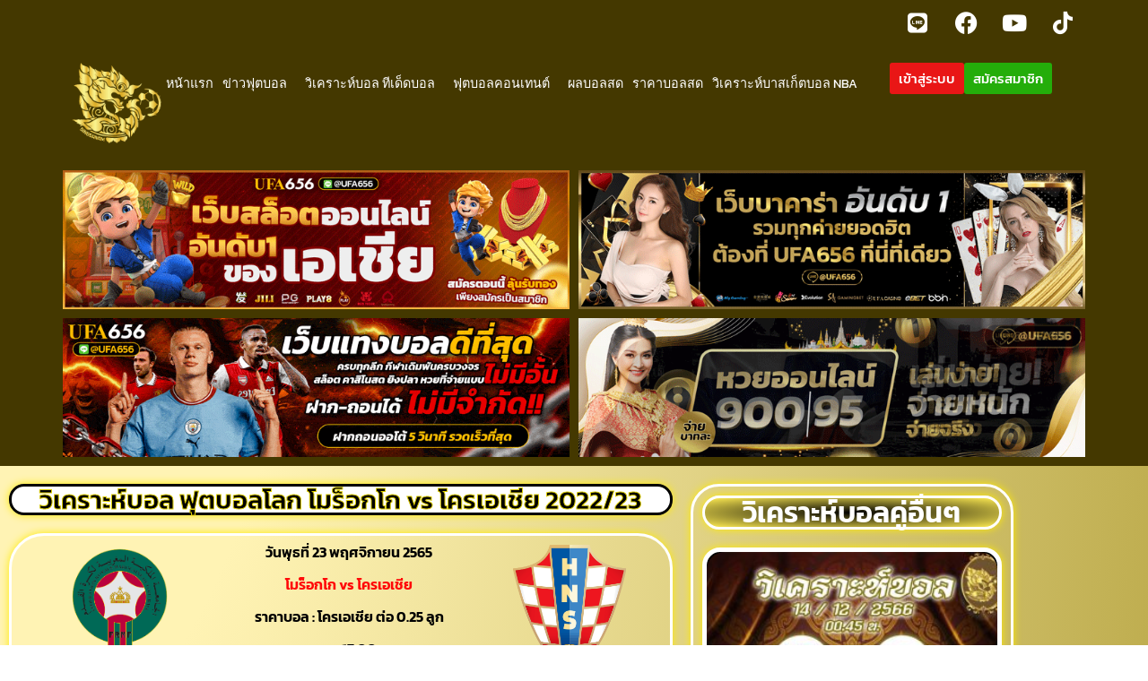

--- FILE ---
content_type: text/html; charset=UTF-8
request_url: https://singsanam.com/analyze-3-1-221122/
body_size: 17465
content:
<!doctype html>
<html lang="en-US" prefix="og: https://ogp.me/ns#">
<head>
	<meta charset="UTF-8">
	<meta name="viewport" content="width=device-width, initial-scale=1">
	<link rel="profile" href="https://gmpg.org/xfn/11">
	
<!-- Search Engine Optimization by Rank Math PRO - https://rankmath.com/ -->
<title>วิเคราะห์บอล ฟุตบอลโลก โมร็อกโก vs โครเอเชีย 2022/23 By Singsanam</title>
<meta name="description" content="วิเคราะห์บอล ฟุตบอลโลก โมร็อกโก vs โครเอเชีย 2022/23 By Singsanam | ติดตามข้อมูลข่าวฟุตบอล บทวิเคราะห์ฟุตบอล ได้ที่นี่ ตลอด 24 ชั่วโมง"/>
<meta name="robots" content="index, follow, max-snippet:-1, max-video-preview:-1, max-image-preview:large"/>
<link rel="canonical" href="https://singsanam.com/analyze-3-1-221122/" />
<meta property="og:locale" content="en_US" />
<meta property="og:type" content="article" />
<meta property="og:title" content="วิเคราะห์บอล ฟุตบอลโลก โมร็อกโก vs โครเอเชีย 2022/23 By Singsanam" />
<meta property="og:description" content="วิเคราะห์บอล ฟุตบอลโลก โมร็อกโก vs โครเอเชีย 2022/23 By Singsanam | ติดตามข้อมูลข่าวฟุตบอล บทวิเคราะห์ฟุตบอล ได้ที่นี่ ตลอด 24 ชั่วโมง" />
<meta property="og:url" content="https://singsanam.com/analyze-3-1-221122/" />
<meta property="og:site_name" content="singsanam.com" />
<meta property="article:section" content="วิเคราะห์บอล" />
<meta property="og:image" content="https://singsanam.com/wp-content/uploads/2022/11/โมร็อกโก-โครเอเชีย.jpg" />
<meta property="og:image:secure_url" content="https://singsanam.com/wp-content/uploads/2022/11/โมร็อกโก-โครเอเชีย.jpg" />
<meta property="og:image:width" content="810" />
<meta property="og:image:height" content="510" />
<meta property="og:image:alt" content="วิเคราะห์บอล ฟุตบอลโลก โมร็อกโก vs โครเอเชีย 2022/23" />
<meta property="og:image:type" content="image/jpeg" />
<meta property="article:published_time" content="2022-11-23T06:00:37+07:00" />
<meta name="twitter:card" content="summary_large_image" />
<meta name="twitter:title" content="วิเคราะห์บอล ฟุตบอลโลก โมร็อกโก vs โครเอเชีย 2022/23 By Singsanam" />
<meta name="twitter:description" content="วิเคราะห์บอล ฟุตบอลโลก โมร็อกโก vs โครเอเชีย 2022/23 By Singsanam | ติดตามข้อมูลข่าวฟุตบอล บทวิเคราะห์ฟุตบอล ได้ที่นี่ ตลอด 24 ชั่วโมง" />
<meta name="twitter:image" content="https://singsanam.com/wp-content/uploads/2022/11/โมร็อกโก-โครเอเชีย.jpg" />
<meta name="twitter:label1" content="Written by" />
<meta name="twitter:data1" content="Editor" />
<meta name="twitter:label2" content="Time to read" />
<meta name="twitter:data2" content="1 minute" />
<script type="application/ld+json" class="rank-math-schema-pro">{"@context":"https://schema.org","@graph":[{"@type":["Person","Organization"],"@id":"https://singsanam.com/#person","name":"akariansathian","logo":{"@type":"ImageObject","@id":"https://singsanam.com/#logo","url":"https://singsanam.com/wp-content/uploads/2021/03/singsanam-logo-1.png","contentUrl":"https://singsanam.com/wp-content/uploads/2021/03/singsanam-logo-1.png","caption":"akariansathian","inLanguage":"en-US","width":"620","height":"120"},"image":{"@type":"ImageObject","@id":"https://singsanam.com/#logo","url":"https://singsanam.com/wp-content/uploads/2021/03/singsanam-logo-1.png","contentUrl":"https://singsanam.com/wp-content/uploads/2021/03/singsanam-logo-1.png","caption":"akariansathian","inLanguage":"en-US","width":"620","height":"120"}},{"@type":"WebSite","@id":"https://singsanam.com/#website","url":"https://singsanam.com","name":"akariansathian","publisher":{"@id":"https://singsanam.com/#person"},"inLanguage":"en-US"},{"@type":"ImageObject","@id":"https://singsanam.com/wp-content/uploads/2022/11/\u0e42\u0e21\u0e23\u0e47\u0e2d\u0e01\u0e42\u0e01-\u0e42\u0e04\u0e23\u0e40\u0e2d\u0e40\u0e0a\u0e35\u0e22.jpg","url":"https://singsanam.com/wp-content/uploads/2022/11/\u0e42\u0e21\u0e23\u0e47\u0e2d\u0e01\u0e42\u0e01-\u0e42\u0e04\u0e23\u0e40\u0e2d\u0e40\u0e0a\u0e35\u0e22.jpg","width":"810","height":"510","caption":"\u0e27\u0e34\u0e40\u0e04\u0e23\u0e32\u0e30\u0e2b\u0e4c\u0e1a\u0e2d\u0e25 \u0e1f\u0e38\u0e15\u0e1a\u0e2d\u0e25\u0e42\u0e25\u0e01 \u0e42\u0e21\u0e23\u0e47\u0e2d\u0e01\u0e42\u0e01 vs \u0e42\u0e04\u0e23\u0e40\u0e2d\u0e40\u0e0a\u0e35\u0e22 2022/23","inLanguage":"en-US"},{"@type":"WebPage","@id":"https://singsanam.com/analyze-3-1-221122/#webpage","url":"https://singsanam.com/analyze-3-1-221122/","name":"\u0e27\u0e34\u0e40\u0e04\u0e23\u0e32\u0e30\u0e2b\u0e4c\u0e1a\u0e2d\u0e25 \u0e1f\u0e38\u0e15\u0e1a\u0e2d\u0e25\u0e42\u0e25\u0e01 \u0e42\u0e21\u0e23\u0e47\u0e2d\u0e01\u0e42\u0e01 vs \u0e42\u0e04\u0e23\u0e40\u0e2d\u0e40\u0e0a\u0e35\u0e22 2022/23 By Singsanam","datePublished":"2022-11-23T06:00:37+07:00","dateModified":"2022-11-23T06:00:37+07:00","isPartOf":{"@id":"https://singsanam.com/#website"},"primaryImageOfPage":{"@id":"https://singsanam.com/wp-content/uploads/2022/11/\u0e42\u0e21\u0e23\u0e47\u0e2d\u0e01\u0e42\u0e01-\u0e42\u0e04\u0e23\u0e40\u0e2d\u0e40\u0e0a\u0e35\u0e22.jpg"},"inLanguage":"en-US"},{"@type":"Person","@id":"https://singsanam.com/author/editor/","name":"Editor","url":"https://singsanam.com/author/editor/","image":{"@type":"ImageObject","@id":"https://secure.gravatar.com/avatar/4f942f9e90bbb4c7931ee087d631186e1ec057140bf1ed361bc1b816d1b16bab?s=96&amp;d=mm&amp;r=g","url":"https://secure.gravatar.com/avatar/4f942f9e90bbb4c7931ee087d631186e1ec057140bf1ed361bc1b816d1b16bab?s=96&amp;d=mm&amp;r=g","caption":"Editor","inLanguage":"en-US"}},{"@type":"BlogPosting","headline":"\u0e27\u0e34\u0e40\u0e04\u0e23\u0e32\u0e30\u0e2b\u0e4c\u0e1a\u0e2d\u0e25 \u0e1f\u0e38\u0e15\u0e1a\u0e2d\u0e25\u0e42\u0e25\u0e01 \u0e42\u0e21\u0e23\u0e47\u0e2d\u0e01\u0e42\u0e01 vs \u0e42\u0e04\u0e23\u0e40\u0e2d\u0e40\u0e0a\u0e35\u0e22 2022/23 By Singsanam","keywords":"\u0e27\u0e34\u0e40\u0e04\u0e23\u0e32\u0e30\u0e2b\u0e4c\u0e1a\u0e2d\u0e25 \u0e1f\u0e38\u0e15\u0e1a\u0e2d\u0e25\u0e42\u0e25\u0e01 \u0e42\u0e21\u0e23\u0e47\u0e2d\u0e01\u0e42\u0e01 vs \u0e42\u0e04\u0e23\u0e40\u0e2d\u0e40\u0e0a\u0e35\u0e22 2022/23","datePublished":"2022-11-23T06:00:37+07:00","dateModified":"2022-11-23T06:00:37+07:00","articleSection":"\u0e27\u0e34\u0e40\u0e04\u0e23\u0e32\u0e30\u0e2b\u0e4c\u0e1a\u0e2d\u0e25, \u0e27\u0e34\u0e40\u0e04\u0e23\u0e32\u0e30\u0e2b\u0e4c\u0e1a\u0e2d\u0e25\u0e15\u0e48\u0e32\u0e07\u0e1b\u0e23\u0e30\u0e40\u0e17\u0e28, \u0e27\u0e34\u0e40\u0e04\u0e23\u0e32\u0e30\u0e2b\u0e4c\u0e1a\u0e2d\u0e25\u0e42\u0e25\u0e01","author":{"@id":"https://singsanam.com/author/editor/","name":"Editor"},"publisher":{"@id":"https://singsanam.com/#person"},"description":"\u0e27\u0e34\u0e40\u0e04\u0e23\u0e32\u0e30\u0e2b\u0e4c\u0e1a\u0e2d\u0e25 \u0e1f\u0e38\u0e15\u0e1a\u0e2d\u0e25\u0e42\u0e25\u0e01 \u0e42\u0e21\u0e23\u0e47\u0e2d\u0e01\u0e42\u0e01 vs \u0e42\u0e04\u0e23\u0e40\u0e2d\u0e40\u0e0a\u0e35\u0e22 2022/23 By Singsanam | \u0e15\u0e34\u0e14\u0e15\u0e32\u0e21\u0e02\u0e49\u0e2d\u0e21\u0e39\u0e25\u0e02\u0e48\u0e32\u0e27\u0e1f\u0e38\u0e15\u0e1a\u0e2d\u0e25 \u0e1a\u0e17\u0e27\u0e34\u0e40\u0e04\u0e23\u0e32\u0e30\u0e2b\u0e4c\u0e1f\u0e38\u0e15\u0e1a\u0e2d\u0e25 \u0e44\u0e14\u0e49\u0e17\u0e35\u0e48\u0e19\u0e35\u0e48 \u0e15\u0e25\u0e2d\u0e14 24 \u0e0a\u0e31\u0e48\u0e27\u0e42\u0e21\u0e07","name":"\u0e27\u0e34\u0e40\u0e04\u0e23\u0e32\u0e30\u0e2b\u0e4c\u0e1a\u0e2d\u0e25 \u0e1f\u0e38\u0e15\u0e1a\u0e2d\u0e25\u0e42\u0e25\u0e01 \u0e42\u0e21\u0e23\u0e47\u0e2d\u0e01\u0e42\u0e01 vs \u0e42\u0e04\u0e23\u0e40\u0e2d\u0e40\u0e0a\u0e35\u0e22 2022/23 By Singsanam","@id":"https://singsanam.com/analyze-3-1-221122/#richSnippet","isPartOf":{"@id":"https://singsanam.com/analyze-3-1-221122/#webpage"},"image":{"@id":"https://singsanam.com/wp-content/uploads/2022/11/\u0e42\u0e21\u0e23\u0e47\u0e2d\u0e01\u0e42\u0e01-\u0e42\u0e04\u0e23\u0e40\u0e2d\u0e40\u0e0a\u0e35\u0e22.jpg"},"inLanguage":"en-US","mainEntityOfPage":{"@id":"https://singsanam.com/analyze-3-1-221122/#webpage"}}]}</script>
<!-- /Rank Math WordPress SEO plugin -->

<link rel='dns-prefetch' href='//www.googletagmanager.com' />
<link rel="alternate" type="application/rss+xml" title="singsanam.com &raquo; Feed" href="https://singsanam.com/feed/" />
<link rel="alternate" title="oEmbed (JSON)" type="application/json+oembed" href="https://singsanam.com/wp-json/oembed/1.0/embed?url=https%3A%2F%2Fsingsanam.com%2Fanalyze-3-1-221122%2F" />
<link rel="alternate" title="oEmbed (XML)" type="text/xml+oembed" href="https://singsanam.com/wp-json/oembed/1.0/embed?url=https%3A%2F%2Fsingsanam.com%2Fanalyze-3-1-221122%2F&#038;format=xml" />
<style id='wp-img-auto-sizes-contain-inline-css'>
img:is([sizes=auto i],[sizes^="auto," i]){contain-intrinsic-size:3000px 1500px}
/*# sourceURL=wp-img-auto-sizes-contain-inline-css */
</style>
<style id='wp-emoji-styles-inline-css'>

	img.wp-smiley, img.emoji {
		display: inline !important;
		border: none !important;
		box-shadow: none !important;
		height: 1em !important;
		width: 1em !important;
		margin: 0 0.07em !important;
		vertical-align: -0.1em !important;
		background: none !important;
		padding: 0 !important;
	}
/*# sourceURL=wp-emoji-styles-inline-css */
</style>
<style id='global-styles-inline-css'>
:root{--wp--preset--aspect-ratio--square: 1;--wp--preset--aspect-ratio--4-3: 4/3;--wp--preset--aspect-ratio--3-4: 3/4;--wp--preset--aspect-ratio--3-2: 3/2;--wp--preset--aspect-ratio--2-3: 2/3;--wp--preset--aspect-ratio--16-9: 16/9;--wp--preset--aspect-ratio--9-16: 9/16;--wp--preset--color--black: #000000;--wp--preset--color--cyan-bluish-gray: #abb8c3;--wp--preset--color--white: #ffffff;--wp--preset--color--pale-pink: #f78da7;--wp--preset--color--vivid-red: #cf2e2e;--wp--preset--color--luminous-vivid-orange: #ff6900;--wp--preset--color--luminous-vivid-amber: #fcb900;--wp--preset--color--light-green-cyan: #7bdcb5;--wp--preset--color--vivid-green-cyan: #00d084;--wp--preset--color--pale-cyan-blue: #8ed1fc;--wp--preset--color--vivid-cyan-blue: #0693e3;--wp--preset--color--vivid-purple: #9b51e0;--wp--preset--gradient--vivid-cyan-blue-to-vivid-purple: linear-gradient(135deg,rgb(6,147,227) 0%,rgb(155,81,224) 100%);--wp--preset--gradient--light-green-cyan-to-vivid-green-cyan: linear-gradient(135deg,rgb(122,220,180) 0%,rgb(0,208,130) 100%);--wp--preset--gradient--luminous-vivid-amber-to-luminous-vivid-orange: linear-gradient(135deg,rgb(252,185,0) 0%,rgb(255,105,0) 100%);--wp--preset--gradient--luminous-vivid-orange-to-vivid-red: linear-gradient(135deg,rgb(255,105,0) 0%,rgb(207,46,46) 100%);--wp--preset--gradient--very-light-gray-to-cyan-bluish-gray: linear-gradient(135deg,rgb(238,238,238) 0%,rgb(169,184,195) 100%);--wp--preset--gradient--cool-to-warm-spectrum: linear-gradient(135deg,rgb(74,234,220) 0%,rgb(151,120,209) 20%,rgb(207,42,186) 40%,rgb(238,44,130) 60%,rgb(251,105,98) 80%,rgb(254,248,76) 100%);--wp--preset--gradient--blush-light-purple: linear-gradient(135deg,rgb(255,206,236) 0%,rgb(152,150,240) 100%);--wp--preset--gradient--blush-bordeaux: linear-gradient(135deg,rgb(254,205,165) 0%,rgb(254,45,45) 50%,rgb(107,0,62) 100%);--wp--preset--gradient--luminous-dusk: linear-gradient(135deg,rgb(255,203,112) 0%,rgb(199,81,192) 50%,rgb(65,88,208) 100%);--wp--preset--gradient--pale-ocean: linear-gradient(135deg,rgb(255,245,203) 0%,rgb(182,227,212) 50%,rgb(51,167,181) 100%);--wp--preset--gradient--electric-grass: linear-gradient(135deg,rgb(202,248,128) 0%,rgb(113,206,126) 100%);--wp--preset--gradient--midnight: linear-gradient(135deg,rgb(2,3,129) 0%,rgb(40,116,252) 100%);--wp--preset--font-size--small: 13px;--wp--preset--font-size--medium: 20px;--wp--preset--font-size--large: 36px;--wp--preset--font-size--x-large: 42px;--wp--preset--spacing--20: 0.44rem;--wp--preset--spacing--30: 0.67rem;--wp--preset--spacing--40: 1rem;--wp--preset--spacing--50: 1.5rem;--wp--preset--spacing--60: 2.25rem;--wp--preset--spacing--70: 3.38rem;--wp--preset--spacing--80: 5.06rem;--wp--preset--shadow--natural: 6px 6px 9px rgba(0, 0, 0, 0.2);--wp--preset--shadow--deep: 12px 12px 50px rgba(0, 0, 0, 0.4);--wp--preset--shadow--sharp: 6px 6px 0px rgba(0, 0, 0, 0.2);--wp--preset--shadow--outlined: 6px 6px 0px -3px rgb(255, 255, 255), 6px 6px rgb(0, 0, 0);--wp--preset--shadow--crisp: 6px 6px 0px rgb(0, 0, 0);}:root { --wp--style--global--content-size: 800px;--wp--style--global--wide-size: 1200px; }:where(body) { margin: 0; }.wp-site-blocks > .alignleft { float: left; margin-right: 2em; }.wp-site-blocks > .alignright { float: right; margin-left: 2em; }.wp-site-blocks > .aligncenter { justify-content: center; margin-left: auto; margin-right: auto; }:where(.wp-site-blocks) > * { margin-block-start: 24px; margin-block-end: 0; }:where(.wp-site-blocks) > :first-child { margin-block-start: 0; }:where(.wp-site-blocks) > :last-child { margin-block-end: 0; }:root { --wp--style--block-gap: 24px; }:root :where(.is-layout-flow) > :first-child{margin-block-start: 0;}:root :where(.is-layout-flow) > :last-child{margin-block-end: 0;}:root :where(.is-layout-flow) > *{margin-block-start: 24px;margin-block-end: 0;}:root :where(.is-layout-constrained) > :first-child{margin-block-start: 0;}:root :where(.is-layout-constrained) > :last-child{margin-block-end: 0;}:root :where(.is-layout-constrained) > *{margin-block-start: 24px;margin-block-end: 0;}:root :where(.is-layout-flex){gap: 24px;}:root :where(.is-layout-grid){gap: 24px;}.is-layout-flow > .alignleft{float: left;margin-inline-start: 0;margin-inline-end: 2em;}.is-layout-flow > .alignright{float: right;margin-inline-start: 2em;margin-inline-end: 0;}.is-layout-flow > .aligncenter{margin-left: auto !important;margin-right: auto !important;}.is-layout-constrained > .alignleft{float: left;margin-inline-start: 0;margin-inline-end: 2em;}.is-layout-constrained > .alignright{float: right;margin-inline-start: 2em;margin-inline-end: 0;}.is-layout-constrained > .aligncenter{margin-left: auto !important;margin-right: auto !important;}.is-layout-constrained > :where(:not(.alignleft):not(.alignright):not(.alignfull)){max-width: var(--wp--style--global--content-size);margin-left: auto !important;margin-right: auto !important;}.is-layout-constrained > .alignwide{max-width: var(--wp--style--global--wide-size);}body .is-layout-flex{display: flex;}.is-layout-flex{flex-wrap: wrap;align-items: center;}.is-layout-flex > :is(*, div){margin: 0;}body .is-layout-grid{display: grid;}.is-layout-grid > :is(*, div){margin: 0;}body{padding-top: 0px;padding-right: 0px;padding-bottom: 0px;padding-left: 0px;}a:where(:not(.wp-element-button)){text-decoration: underline;}:root :where(.wp-element-button, .wp-block-button__link){background-color: #32373c;border-width: 0;color: #fff;font-family: inherit;font-size: inherit;font-style: inherit;font-weight: inherit;letter-spacing: inherit;line-height: inherit;padding-top: calc(0.667em + 2px);padding-right: calc(1.333em + 2px);padding-bottom: calc(0.667em + 2px);padding-left: calc(1.333em + 2px);text-decoration: none;text-transform: inherit;}.has-black-color{color: var(--wp--preset--color--black) !important;}.has-cyan-bluish-gray-color{color: var(--wp--preset--color--cyan-bluish-gray) !important;}.has-white-color{color: var(--wp--preset--color--white) !important;}.has-pale-pink-color{color: var(--wp--preset--color--pale-pink) !important;}.has-vivid-red-color{color: var(--wp--preset--color--vivid-red) !important;}.has-luminous-vivid-orange-color{color: var(--wp--preset--color--luminous-vivid-orange) !important;}.has-luminous-vivid-amber-color{color: var(--wp--preset--color--luminous-vivid-amber) !important;}.has-light-green-cyan-color{color: var(--wp--preset--color--light-green-cyan) !important;}.has-vivid-green-cyan-color{color: var(--wp--preset--color--vivid-green-cyan) !important;}.has-pale-cyan-blue-color{color: var(--wp--preset--color--pale-cyan-blue) !important;}.has-vivid-cyan-blue-color{color: var(--wp--preset--color--vivid-cyan-blue) !important;}.has-vivid-purple-color{color: var(--wp--preset--color--vivid-purple) !important;}.has-black-background-color{background-color: var(--wp--preset--color--black) !important;}.has-cyan-bluish-gray-background-color{background-color: var(--wp--preset--color--cyan-bluish-gray) !important;}.has-white-background-color{background-color: var(--wp--preset--color--white) !important;}.has-pale-pink-background-color{background-color: var(--wp--preset--color--pale-pink) !important;}.has-vivid-red-background-color{background-color: var(--wp--preset--color--vivid-red) !important;}.has-luminous-vivid-orange-background-color{background-color: var(--wp--preset--color--luminous-vivid-orange) !important;}.has-luminous-vivid-amber-background-color{background-color: var(--wp--preset--color--luminous-vivid-amber) !important;}.has-light-green-cyan-background-color{background-color: var(--wp--preset--color--light-green-cyan) !important;}.has-vivid-green-cyan-background-color{background-color: var(--wp--preset--color--vivid-green-cyan) !important;}.has-pale-cyan-blue-background-color{background-color: var(--wp--preset--color--pale-cyan-blue) !important;}.has-vivid-cyan-blue-background-color{background-color: var(--wp--preset--color--vivid-cyan-blue) !important;}.has-vivid-purple-background-color{background-color: var(--wp--preset--color--vivid-purple) !important;}.has-black-border-color{border-color: var(--wp--preset--color--black) !important;}.has-cyan-bluish-gray-border-color{border-color: var(--wp--preset--color--cyan-bluish-gray) !important;}.has-white-border-color{border-color: var(--wp--preset--color--white) !important;}.has-pale-pink-border-color{border-color: var(--wp--preset--color--pale-pink) !important;}.has-vivid-red-border-color{border-color: var(--wp--preset--color--vivid-red) !important;}.has-luminous-vivid-orange-border-color{border-color: var(--wp--preset--color--luminous-vivid-orange) !important;}.has-luminous-vivid-amber-border-color{border-color: var(--wp--preset--color--luminous-vivid-amber) !important;}.has-light-green-cyan-border-color{border-color: var(--wp--preset--color--light-green-cyan) !important;}.has-vivid-green-cyan-border-color{border-color: var(--wp--preset--color--vivid-green-cyan) !important;}.has-pale-cyan-blue-border-color{border-color: var(--wp--preset--color--pale-cyan-blue) !important;}.has-vivid-cyan-blue-border-color{border-color: var(--wp--preset--color--vivid-cyan-blue) !important;}.has-vivid-purple-border-color{border-color: var(--wp--preset--color--vivid-purple) !important;}.has-vivid-cyan-blue-to-vivid-purple-gradient-background{background: var(--wp--preset--gradient--vivid-cyan-blue-to-vivid-purple) !important;}.has-light-green-cyan-to-vivid-green-cyan-gradient-background{background: var(--wp--preset--gradient--light-green-cyan-to-vivid-green-cyan) !important;}.has-luminous-vivid-amber-to-luminous-vivid-orange-gradient-background{background: var(--wp--preset--gradient--luminous-vivid-amber-to-luminous-vivid-orange) !important;}.has-luminous-vivid-orange-to-vivid-red-gradient-background{background: var(--wp--preset--gradient--luminous-vivid-orange-to-vivid-red) !important;}.has-very-light-gray-to-cyan-bluish-gray-gradient-background{background: var(--wp--preset--gradient--very-light-gray-to-cyan-bluish-gray) !important;}.has-cool-to-warm-spectrum-gradient-background{background: var(--wp--preset--gradient--cool-to-warm-spectrum) !important;}.has-blush-light-purple-gradient-background{background: var(--wp--preset--gradient--blush-light-purple) !important;}.has-blush-bordeaux-gradient-background{background: var(--wp--preset--gradient--blush-bordeaux) !important;}.has-luminous-dusk-gradient-background{background: var(--wp--preset--gradient--luminous-dusk) !important;}.has-pale-ocean-gradient-background{background: var(--wp--preset--gradient--pale-ocean) !important;}.has-electric-grass-gradient-background{background: var(--wp--preset--gradient--electric-grass) !important;}.has-midnight-gradient-background{background: var(--wp--preset--gradient--midnight) !important;}.has-small-font-size{font-size: var(--wp--preset--font-size--small) !important;}.has-medium-font-size{font-size: var(--wp--preset--font-size--medium) !important;}.has-large-font-size{font-size: var(--wp--preset--font-size--large) !important;}.has-x-large-font-size{font-size: var(--wp--preset--font-size--x-large) !important;}
:root :where(.wp-block-pullquote){font-size: 1.5em;line-height: 1.6;}
/*# sourceURL=global-styles-inline-css */
</style>
<link rel='stylesheet' id='hello-elementor-css' href='https://singsanam.com/wp-content/themes/hello-elementor/assets/css/reset.css?ver=3.4.6' media='all' />
<link rel='stylesheet' id='hello-elementor-theme-style-css' href='https://singsanam.com/wp-content/themes/hello-elementor/assets/css/theme.css?ver=3.4.6' media='all' />
<link rel='stylesheet' id='hello-elementor-header-footer-css' href='https://singsanam.com/wp-content/themes/hello-elementor/assets/css/header-footer.css?ver=3.4.6' media='all' />
<link rel='stylesheet' id='e-animation-pulse-grow-css' href='https://singsanam.com/wp-content/plugins/elementor/assets/lib/animations/styles/e-animation-pulse-grow.min.css?ver=3.34.2' media='all' />
<link rel='stylesheet' id='elementor-frontend-css' href='https://singsanam.com/wp-content/plugins/elementor/assets/css/frontend.min.css?ver=3.34.2' media='all' />
<link rel='stylesheet' id='widget-social-icons-css' href='https://singsanam.com/wp-content/plugins/elementor/assets/css/widget-social-icons.min.css?ver=3.34.2' media='all' />
<link rel='stylesheet' id='e-apple-webkit-css' href='https://singsanam.com/wp-content/plugins/elementor/assets/css/conditionals/apple-webkit.min.css?ver=3.34.2' media='all' />
<link rel='stylesheet' id='widget-image-css' href='https://singsanam.com/wp-content/plugins/elementor/assets/css/widget-image.min.css?ver=3.34.2' media='all' />
<link rel='stylesheet' id='widget-nav-menu-css' href='https://singsanam.com/wp-content/plugins/elementor-pro/assets/css/widget-nav-menu.min.css?ver=3.34.0' media='all' />
<link rel='stylesheet' id='elementor-icons-css' href='https://singsanam.com/wp-content/plugins/elementor/assets/lib/eicons/css/elementor-icons.min.css?ver=5.46.0' media='all' />
<link rel='stylesheet' id='elementor-post-9-css' href='https://singsanam.com/wp-content/uploads/elementor/css/post-9.css?ver=1769086658' media='all' />
<link rel='stylesheet' id='widget-heading-css' href='https://singsanam.com/wp-content/plugins/elementor/assets/css/widget-heading.min.css?ver=3.34.2' media='all' />
<link rel='stylesheet' id='widget-spacer-css' href='https://singsanam.com/wp-content/plugins/elementor/assets/css/widget-spacer.min.css?ver=3.34.2' media='all' />
<link rel='stylesheet' id='widget-divider-css' href='https://singsanam.com/wp-content/plugins/elementor/assets/css/widget-divider.min.css?ver=3.34.2' media='all' />
<link rel='stylesheet' id='widget-posts-css' href='https://singsanam.com/wp-content/plugins/elementor-pro/assets/css/widget-posts.min.css?ver=3.34.0' media='all' />
<link rel='stylesheet' id='elementor-post-51557-css' href='https://singsanam.com/wp-content/uploads/elementor/css/post-51557.css?ver=1769204476' media='all' />
<link rel='stylesheet' id='elementor-post-14-css' href='https://singsanam.com/wp-content/uploads/elementor/css/post-14.css?ver=1769086658' media='all' />
<link rel='stylesheet' id='elementor-post-29-css' href='https://singsanam.com/wp-content/uploads/elementor/css/post-29.css?ver=1769086658' media='all' />
<link rel='stylesheet' id='taxopress-frontend-css-css' href='https://singsanam.com/wp-content/plugins/simple-tags/assets/frontend/css/frontend.css?ver=3.43.0' media='all' />
<link rel='stylesheet' id='hello-elementor-child-style-css' href='https://singsanam.com/wp-content/themes/hello-theme-child-master/style.css?ver=2.0.0' media='all' />
<link rel='stylesheet' id='wpr-text-animations-css-css' href='https://singsanam.com/wp-content/plugins/royal-elementor-addons/assets/css/lib/animations/text-animations.min.css?ver=1.7.1045' media='all' />
<link rel='stylesheet' id='wpr-addons-css-css' href='https://singsanam.com/wp-content/plugins/royal-elementor-addons/assets/css/frontend.min.css?ver=1.7.1045' media='all' />
<link rel='stylesheet' id='font-awesome-5-all-css' href='https://singsanam.com/wp-content/plugins/elementor/assets/lib/font-awesome/css/all.min.css?ver=1.7.1045' media='all' />
<link rel='stylesheet' id='elementor-gf-local-kanit-css' href='https://singsanam.com/wp-content/uploads/elementor/google-fonts/css/kanit.css?ver=1743046625' media='all' />
<link rel='stylesheet' id='elementor-gf-local-robotoslab-css' href='https://singsanam.com/wp-content/uploads/elementor/google-fonts/css/robotoslab.css?ver=1743046794' media='all' />
<link rel='stylesheet' id='elementor-icons-shared-0-css' href='https://singsanam.com/wp-content/plugins/elementor/assets/lib/font-awesome/css/fontawesome.min.css?ver=5.15.3' media='all' />
<link rel='stylesheet' id='elementor-icons-fa-brands-css' href='https://singsanam.com/wp-content/plugins/elementor/assets/lib/font-awesome/css/brands.min.css?ver=5.15.3' media='all' />
<script data-cfasync="false" src="https://singsanam.com/wp-includes/js/jquery/jquery.min.js?ver=3.7.1" id="jquery-core-js"></script>
<script data-cfasync="false" src="https://singsanam.com/wp-includes/js/jquery/jquery-migrate.min.js?ver=3.4.1" id="jquery-migrate-js"></script>
<script src="https://singsanam.com/wp-content/plugins/simple-tags/assets/frontend/js/frontend.js?ver=3.43.0" id="taxopress-frontend-js-js"></script>
<link rel="https://api.w.org/" href="https://singsanam.com/wp-json/" /><link rel="alternate" title="JSON" type="application/json" href="https://singsanam.com/wp-json/wp/v2/posts/51557" /><link rel="EditURI" type="application/rsd+xml" title="RSD" href="https://singsanam.com/xmlrpc.php?rsd" />

<link rel='shortlink' href='https://singsanam.com/?p=51557' />
<meta name="generator" content="Site Kit by Google 1.170.0" /><meta name="generator" content="Elementor 3.34.2; features: additional_custom_breakpoints; settings: css_print_method-external, google_font-enabled, font_display-auto">
<meta name="google-site-verification" content="VPSOnICUq0cgY3NqkcrWYYhM4WS8M199Rt55FB8M9zE" />
<style>
	.-tags .elementor-post-info__terms-list-item{
		border-radius: 10px;
    background: #eeeeee;
    padding: 2px 10px;
    color: #000;
	}
	.-tags .elementor-post-info__terms-list-item:not(:last-child){
		margin-right : 5px
	}
	.-tags .elementor-post-info__terms-list-item:hover{
		color : #e56b03
	}	
	.-tags .elementor-post-info__item-prefix{
		border-radius: 10px;
    background: #e56b03;
    padding: 2px 10px;
    color: #fff;
    font-weight: bold;
	}
</style>

<!-- Meta Pixel Code -->
<script type='text/javascript'>
!function(f,b,e,v,n,t,s){if(f.fbq)return;n=f.fbq=function(){n.callMethod?
n.callMethod.apply(n,arguments):n.queue.push(arguments)};if(!f._fbq)f._fbq=n;
n.push=n;n.loaded=!0;n.version='2.0';n.queue=[];t=b.createElement(e);t.async=!0;
t.src=v;s=b.getElementsByTagName(e)[0];s.parentNode.insertBefore(t,s)}(window,
document,'script','https://connect.facebook.net/en_US/fbevents.js');
</script>
<!-- End Meta Pixel Code -->
<script type='text/javascript'>var url = window.location.origin + '?ob=open-bridge';
            fbq('set', 'openbridge', '875378689980891', url);
fbq('init', '875378689980891', {}, {
    "agent": "wordpress-6.9-4.1.5"
})</script><script type='text/javascript'>
    fbq('track', 'PageView', []);
  </script>			<style>
				.e-con.e-parent:nth-of-type(n+4):not(.e-lazyloaded):not(.e-no-lazyload),
				.e-con.e-parent:nth-of-type(n+4):not(.e-lazyloaded):not(.e-no-lazyload) * {
					background-image: none !important;
				}
				@media screen and (max-height: 1024px) {
					.e-con.e-parent:nth-of-type(n+3):not(.e-lazyloaded):not(.e-no-lazyload),
					.e-con.e-parent:nth-of-type(n+3):not(.e-lazyloaded):not(.e-no-lazyload) * {
						background-image: none !important;
					}
				}
				@media screen and (max-height: 640px) {
					.e-con.e-parent:nth-of-type(n+2):not(.e-lazyloaded):not(.e-no-lazyload),
					.e-con.e-parent:nth-of-type(n+2):not(.e-lazyloaded):not(.e-no-lazyload) * {
						background-image: none !important;
					}
				}
			</style>
			<meta name="facebook-domain-verification" content="7khn0all8gddu8mfd6a17rjuqasmtb" />
<meta name="google-site-verification" content="kT9MSlD40DEfYR58v0o5lRUtLoN3xULjhKiq9CkU0Sc" />

<!-- Google tag (gtag.js) -->
<script async src="https://www.googletagmanager.com/gtag/js?id=G-5J6912DW6E"></script>
<script>
  window.dataLayer = window.dataLayer || [];
  function gtag(){dataLayer.push(arguments);}
  gtag('js', new Date());

  gtag('config', 'G-5J6912DW6E');
</script><link rel="icon" href="https://singsanam.com/wp-content/uploads/2021/03/สิงห์สนาม.png" sizes="32x32" />
<link rel="icon" href="https://singsanam.com/wp-content/uploads/2021/03/สิงห์สนาม.png" sizes="192x192" />
<link rel="apple-touch-icon" href="https://singsanam.com/wp-content/uploads/2021/03/สิงห์สนาม.png" />
<meta name="msapplication-TileImage" content="https://singsanam.com/wp-content/uploads/2021/03/สิงห์สนาม.png" />
<style id="wpr_lightbox_styles">
				.lg-backdrop {
					background-color: rgba(0,0,0,0.6) !important;
				}
				.lg-toolbar,
				.lg-dropdown {
					background-color: rgba(0,0,0,0.8) !important;
				}
				.lg-dropdown:after {
					border-bottom-color: rgba(0,0,0,0.8) !important;
				}
				.lg-sub-html {
					background-color: rgba(0,0,0,0.8) !important;
				}
				.lg-thumb-outer,
				.lg-progress-bar {
					background-color: #444444 !important;
				}
				.lg-progress {
					background-color: #a90707 !important;
				}
				.lg-icon {
					color: #efefef !important;
					font-size: 20px !important;
				}
				.lg-icon.lg-toogle-thumb {
					font-size: 24px !important;
				}
				.lg-icon:hover,
				.lg-dropdown-text:hover {
					color: #ffffff !important;
				}
				.lg-sub-html,
				.lg-dropdown-text {
					color: #efefef !important;
					font-size: 14px !important;
				}
				#lg-counter {
					color: #efefef !important;
					font-size: 14px !important;
				}
				.lg-prev,
				.lg-next {
					font-size: 35px !important;
				}

				/* Defaults */
				.lg-icon {
				background-color: transparent !important;
				}

				#lg-counter {
				opacity: 0.9;
				}

				.lg-thumb-outer {
				padding: 0 10px;
				}

				.lg-thumb-item {
				border-radius: 0 !important;
				border: none !important;
				opacity: 0.5;
				}

				.lg-thumb-item.active {
					opacity: 1;
				}
	         </style></head>
<body class="wp-singular post-template-default single single-post postid-51557 single-format-standard wp-custom-logo wp-embed-responsive wp-theme-hello-elementor wp-child-theme-hello-theme-child-master hello-elementor-default elementor-default elementor-kit-9 elementor-page elementor-page-51557">



<!-- Meta Pixel Code -->
<noscript>
<img height="1" width="1" style="display:none" alt="fbpx"
src="https://www.facebook.com/tr?id=875378689980891&ev=PageView&noscript=1" />
</noscript>
<!-- End Meta Pixel Code -->

<a class="skip-link screen-reader-text" href="#content">Skip to content</a>

		<header data-elementor-type="header" data-elementor-id="14" class="elementor elementor-14 elementor-location-header" data-elementor-post-type="elementor_library">
			<div class="elementor-element elementor-element-129537f elementor-hidden-tablet elementor-hidden-mobile e-flex e-con-boxed wpr-particle-no wpr-jarallax-no wpr-parallax-no wpr-sticky-section-no e-con e-parent" data-id="129537f" data-element_type="container" data-settings="{&quot;background_background&quot;:&quot;classic&quot;}">
					<div class="e-con-inner">
				<div class="elementor-element elementor-element-21e579a elementor-shape-rounded elementor-grid-0 e-grid-align-center elementor-widget elementor-widget-social-icons" data-id="21e579a" data-element_type="widget" data-widget_type="social-icons.default">
				<div class="elementor-widget-container">
							<div class="elementor-social-icons-wrapper elementor-grid" role="list">
							<span class="elementor-grid-item" role="listitem">
					<a class="elementor-icon elementor-social-icon elementor-social-icon-line elementor-animation-pulse-grow elementor-repeater-item-9e4f8e2" href="https://line.me/R/ti/p/@384hbtdg" target="_blank">
						<span class="elementor-screen-only">Line</span>
						<i aria-hidden="true" class="fab fa-line"></i>					</a>
				</span>
							<span class="elementor-grid-item" role="listitem">
					<a class="elementor-icon elementor-social-icon elementor-social-icon-facebook elementor-animation-pulse-grow elementor-repeater-item-5d1684c" href="https://www.facebook.com/singsaname.official" target="_blank">
						<span class="elementor-screen-only">Facebook</span>
						<i aria-hidden="true" class="fab fa-facebook"></i>					</a>
				</span>
							<span class="elementor-grid-item" role="listitem">
					<a class="elementor-icon elementor-social-icon elementor-social-icon-youtube elementor-animation-pulse-grow elementor-repeater-item-a7ac5d4" href="https://www.youtube.com/@singsanamfootball/featured" target="_blank">
						<span class="elementor-screen-only">Youtube</span>
						<i aria-hidden="true" class="fab fa-youtube"></i>					</a>
				</span>
							<span class="elementor-grid-item" role="listitem">
					<a class="elementor-icon elementor-social-icon elementor-social-icon-tiktok elementor-animation-pulse-grow elementor-repeater-item-1eb71fc" href="https://www.tiktok.com/@singsanam_football?lang=th-TH" target="_blank">
						<span class="elementor-screen-only">Tiktok</span>
						<i aria-hidden="true" class="fab fa-tiktok"></i>					</a>
				</span>
					</div>
						</div>
				</div>
					</div>
				</div>
		<div class="elementor-element elementor-element-7e28976 e-flex e-con-boxed wpr-particle-no wpr-jarallax-no wpr-parallax-no wpr-sticky-section-no e-con e-parent" data-id="7e28976" data-element_type="container" data-settings="{&quot;background_background&quot;:&quot;classic&quot;}">
					<div class="e-con-inner">
		<div class="elementor-element elementor-element-e977169 e-con-full e-flex wpr-particle-no wpr-jarallax-no wpr-parallax-no wpr-sticky-section-no e-con e-child" data-id="e977169" data-element_type="container" data-settings="{&quot;background_background&quot;:&quot;classic&quot;}">
				<div class="elementor-element elementor-element-51911eb e-transform elementor-widget elementor-widget-theme-site-logo elementor-widget-image" data-id="51911eb" data-element_type="widget" data-settings="{&quot;_transform_scale_effect_hover&quot;:{&quot;unit&quot;:&quot;px&quot;,&quot;size&quot;:1.1,&quot;sizes&quot;:[]},&quot;_transform_scale_effect_hover_tablet&quot;:{&quot;unit&quot;:&quot;px&quot;,&quot;size&quot;:&quot;&quot;,&quot;sizes&quot;:[]},&quot;_transform_scale_effect_hover_mobile&quot;:{&quot;unit&quot;:&quot;px&quot;,&quot;size&quot;:&quot;&quot;,&quot;sizes&quot;:[]}}" data-widget_type="theme-site-logo.default">
				<div class="elementor-widget-container">
											<a href="https://singsanam.com">
			<img width="129" height="116" src="https://singsanam.com/wp-content/uploads/2021/03/สิงห์สนาม.png" class="attachment-full size-full wp-image-99144" alt="สิงห์สนาม" />				</a>
											</div>
				</div>
				<div class="elementor-element elementor-element-4c49ac8 elementor-nav-menu__align-start elementor-nav-menu--dropdown-mobile elementor-nav-menu__text-align-center elementor-nav-menu--stretch elementor-nav-menu--toggle elementor-nav-menu--burger elementor-widget elementor-widget-nav-menu" data-id="4c49ac8" data-element_type="widget" data-settings="{&quot;submenu_icon&quot;:{&quot;value&quot;:&quot;&lt;i class=\&quot;\&quot; aria-hidden=\&quot;true\&quot;&gt;&lt;\/i&gt;&quot;,&quot;library&quot;:&quot;&quot;},&quot;full_width&quot;:&quot;stretch&quot;,&quot;layout&quot;:&quot;horizontal&quot;,&quot;toggle&quot;:&quot;burger&quot;}" data-widget_type="nav-menu.default">
				<div class="elementor-widget-container">
								<nav aria-label="Menu" class="elementor-nav-menu--main elementor-nav-menu__container elementor-nav-menu--layout-horizontal e--pointer-background e--animation-fade">
				<ul id="menu-1-4c49ac8" class="elementor-nav-menu"><li class="menu-item menu-item-type-custom menu-item-object-custom menu-item-home menu-item-53131"><a href="https://singsanam.com/" class="elementor-item">หน้าแรก</a></li>
<li class="menu-item menu-item-type-post_type menu-item-object-page menu-item-has-children menu-item-39858"><a href="https://singsanam.com/%e0%b8%82%e0%b9%88%e0%b8%b2%e0%b8%a7%e0%b8%9f%e0%b8%b8%e0%b8%95%e0%b8%9a%e0%b8%ad%e0%b8%a5/" class="elementor-item">ข่าวฟุตบอล</a>
<ul class="sub-menu elementor-nav-menu--dropdown">
	<li class="menu-item menu-item-type-post_type menu-item-object-page menu-item-39903"><a href="https://singsanam.com/%e0%b8%82%e0%b9%88%e0%b8%b2%e0%b8%a7%e0%b8%9f%e0%b8%b8%e0%b8%95%e0%b8%9a%e0%b8%ad%e0%b8%a5%e0%b8%95%e0%b9%88%e0%b8%b2%e0%b8%87%e0%b8%9b%e0%b8%a3%e0%b8%b0%e0%b9%80%e0%b8%97%e0%b8%a8/" class="elementor-sub-item">ข่าวฟุตบอลต่างประเทศ</a></li>
	<li class="menu-item menu-item-type-post_type menu-item-object-page menu-item-40950"><a href="https://singsanam.com/%e0%b8%82%e0%b9%88%e0%b8%b2%e0%b8%a7%e0%b8%9f%e0%b8%b8%e0%b8%95%e0%b8%9a%e0%b8%ad%e0%b8%a5%e0%b9%84%e0%b8%97%e0%b8%a2/" class="elementor-sub-item">ข่าวฟุตบอลไทย</a></li>
</ul>
</li>
<li class="menu-item menu-item-type-post_type menu-item-object-page menu-item-has-children menu-item-39861"><a href="https://singsanam.com/%e0%b8%97%e0%b8%b5%e0%b9%80%e0%b8%94%e0%b9%87%e0%b8%94%e0%b8%9a%e0%b8%ad%e0%b8%a5%e0%b9%84%e0%b8%97%e0%b8%a2%e0%b8%a5%e0%b8%b5%e0%b8%81/" class="elementor-item">วิเคราะห์บอล ทีเด็ดบอล</a>
<ul class="sub-menu elementor-nav-menu--dropdown">
	<li class="menu-item menu-item-type-post_type menu-item-object-page menu-item-39862"><a href="https://singsanam.com/%e0%b8%a7%e0%b8%b4%e0%b9%80%e0%b8%84%e0%b8%a3%e0%b8%b2%e0%b8%b0%e0%b8%ab%e0%b9%8c%e0%b8%9a%e0%b8%ad%e0%b8%a5%e0%b8%95%e0%b9%88%e0%b8%b2%e0%b8%87%e0%b8%9b%e0%b8%a3%e0%b8%b0%e0%b9%80%e0%b8%97%e0%b8%a8/" class="elementor-sub-item">วิเคราะห์บอลต่างประเทศ</a></li>
	<li class="menu-item menu-item-type-post_type menu-item-object-page menu-item-39864"><a href="https://singsanam.com/%e0%b8%a7%e0%b8%b4%e0%b9%80%e0%b8%84%e0%b8%a3%e0%b8%b2%e0%b8%b0%e0%b8%ab%e0%b9%8c%e0%b8%9a%e0%b8%ad%e0%b8%a5%e0%b9%84%e0%b8%97%e0%b8%a2/" class="elementor-sub-item">วิเคราะห์บอลไทย</a></li>
</ul>
</li>
<li class="menu-item menu-item-type-post_type menu-item-object-page menu-item-has-children menu-item-39860"><a href="https://singsanam.com/%e0%b8%9f%e0%b8%b8%e0%b8%95%e0%b8%9a%e0%b8%ad%e0%b8%a5%e0%b8%84%e0%b8%ad%e0%b8%99%e0%b9%80%e0%b8%97%e0%b8%99%e0%b8%95%e0%b9%8c/" class="elementor-item">ฟุตบอลคอนเทนต์</a>
<ul class="sub-menu elementor-nav-menu--dropdown">
	<li class="menu-item menu-item-type-post_type menu-item-object-page menu-item-43764"><a href="https://singsanam.com/%e0%b8%9b%e0%b8%a3%e0%b8%b0%e0%b8%a7%e0%b8%b1%e0%b8%95%e0%b8%b4%e0%b8%99%e0%b8%b1%e0%b8%81%e0%b8%9f%e0%b8%b8%e0%b8%95%e0%b8%9a%e0%b8%ad%e0%b8%a5/" class="elementor-sub-item">ประวัตินักฟุตบอล</a></li>
</ul>
</li>
<li class="menu-item menu-item-type-post_type menu-item-object-page menu-item-42343"><a href="https://singsanam.com/%e0%b8%9c%e0%b8%a5%e0%b8%9a%e0%b8%ad%e0%b8%a5%e0%b8%aa%e0%b8%94888/" class="elementor-item">ผลบอลสด</a></li>
<li class="menu-item menu-item-type-post_type menu-item-object-page menu-item-42299"><a href="https://singsanam.com/%e0%b8%a3%e0%b8%b2%e0%b8%84%e0%b8%b2%e0%b8%9a%e0%b8%ad%e0%b8%a5%e0%b8%aa%e0%b8%94/" class="elementor-item">ราคาบอลสด</a></li>
<li class="menu-item menu-item-type-post_type menu-item-object-page menu-item-81151"><a href="https://singsanam.com/%e0%b8%a7%e0%b8%b4%e0%b9%80%e0%b8%84%e0%b8%a3%e0%b8%b2%e0%b8%b0%e0%b8%ab%e0%b9%8c%e0%b8%9a%e0%b8%b2%e0%b8%aa/" class="elementor-item">วิเคราะห์บาสเก็ตบอล NBA</a></li>
</ul>			</nav>
					<div class="elementor-menu-toggle" role="button" tabindex="0" aria-label="Menu Toggle" aria-expanded="false">
			<i aria-hidden="true" role="presentation" class="elementor-menu-toggle__icon--open eicon-menu-bar"></i><i aria-hidden="true" role="presentation" class="elementor-menu-toggle__icon--close eicon-close"></i>		</div>
					<nav class="elementor-nav-menu--dropdown elementor-nav-menu__container" aria-hidden="true">
				<ul id="menu-2-4c49ac8" class="elementor-nav-menu"><li class="menu-item menu-item-type-custom menu-item-object-custom menu-item-home menu-item-53131"><a href="https://singsanam.com/" class="elementor-item" tabindex="-1">หน้าแรก</a></li>
<li class="menu-item menu-item-type-post_type menu-item-object-page menu-item-has-children menu-item-39858"><a href="https://singsanam.com/%e0%b8%82%e0%b9%88%e0%b8%b2%e0%b8%a7%e0%b8%9f%e0%b8%b8%e0%b8%95%e0%b8%9a%e0%b8%ad%e0%b8%a5/" class="elementor-item" tabindex="-1">ข่าวฟุตบอล</a>
<ul class="sub-menu elementor-nav-menu--dropdown">
	<li class="menu-item menu-item-type-post_type menu-item-object-page menu-item-39903"><a href="https://singsanam.com/%e0%b8%82%e0%b9%88%e0%b8%b2%e0%b8%a7%e0%b8%9f%e0%b8%b8%e0%b8%95%e0%b8%9a%e0%b8%ad%e0%b8%a5%e0%b8%95%e0%b9%88%e0%b8%b2%e0%b8%87%e0%b8%9b%e0%b8%a3%e0%b8%b0%e0%b9%80%e0%b8%97%e0%b8%a8/" class="elementor-sub-item" tabindex="-1">ข่าวฟุตบอลต่างประเทศ</a></li>
	<li class="menu-item menu-item-type-post_type menu-item-object-page menu-item-40950"><a href="https://singsanam.com/%e0%b8%82%e0%b9%88%e0%b8%b2%e0%b8%a7%e0%b8%9f%e0%b8%b8%e0%b8%95%e0%b8%9a%e0%b8%ad%e0%b8%a5%e0%b9%84%e0%b8%97%e0%b8%a2/" class="elementor-sub-item" tabindex="-1">ข่าวฟุตบอลไทย</a></li>
</ul>
</li>
<li class="menu-item menu-item-type-post_type menu-item-object-page menu-item-has-children menu-item-39861"><a href="https://singsanam.com/%e0%b8%97%e0%b8%b5%e0%b9%80%e0%b8%94%e0%b9%87%e0%b8%94%e0%b8%9a%e0%b8%ad%e0%b8%a5%e0%b9%84%e0%b8%97%e0%b8%a2%e0%b8%a5%e0%b8%b5%e0%b8%81/" class="elementor-item" tabindex="-1">วิเคราะห์บอล ทีเด็ดบอล</a>
<ul class="sub-menu elementor-nav-menu--dropdown">
	<li class="menu-item menu-item-type-post_type menu-item-object-page menu-item-39862"><a href="https://singsanam.com/%e0%b8%a7%e0%b8%b4%e0%b9%80%e0%b8%84%e0%b8%a3%e0%b8%b2%e0%b8%b0%e0%b8%ab%e0%b9%8c%e0%b8%9a%e0%b8%ad%e0%b8%a5%e0%b8%95%e0%b9%88%e0%b8%b2%e0%b8%87%e0%b8%9b%e0%b8%a3%e0%b8%b0%e0%b9%80%e0%b8%97%e0%b8%a8/" class="elementor-sub-item" tabindex="-1">วิเคราะห์บอลต่างประเทศ</a></li>
	<li class="menu-item menu-item-type-post_type menu-item-object-page menu-item-39864"><a href="https://singsanam.com/%e0%b8%a7%e0%b8%b4%e0%b9%80%e0%b8%84%e0%b8%a3%e0%b8%b2%e0%b8%b0%e0%b8%ab%e0%b9%8c%e0%b8%9a%e0%b8%ad%e0%b8%a5%e0%b9%84%e0%b8%97%e0%b8%a2/" class="elementor-sub-item" tabindex="-1">วิเคราะห์บอลไทย</a></li>
</ul>
</li>
<li class="menu-item menu-item-type-post_type menu-item-object-page menu-item-has-children menu-item-39860"><a href="https://singsanam.com/%e0%b8%9f%e0%b8%b8%e0%b8%95%e0%b8%9a%e0%b8%ad%e0%b8%a5%e0%b8%84%e0%b8%ad%e0%b8%99%e0%b9%80%e0%b8%97%e0%b8%99%e0%b8%95%e0%b9%8c/" class="elementor-item" tabindex="-1">ฟุตบอลคอนเทนต์</a>
<ul class="sub-menu elementor-nav-menu--dropdown">
	<li class="menu-item menu-item-type-post_type menu-item-object-page menu-item-43764"><a href="https://singsanam.com/%e0%b8%9b%e0%b8%a3%e0%b8%b0%e0%b8%a7%e0%b8%b1%e0%b8%95%e0%b8%b4%e0%b8%99%e0%b8%b1%e0%b8%81%e0%b8%9f%e0%b8%b8%e0%b8%95%e0%b8%9a%e0%b8%ad%e0%b8%a5/" class="elementor-sub-item" tabindex="-1">ประวัตินักฟุตบอล</a></li>
</ul>
</li>
<li class="menu-item menu-item-type-post_type menu-item-object-page menu-item-42343"><a href="https://singsanam.com/%e0%b8%9c%e0%b8%a5%e0%b8%9a%e0%b8%ad%e0%b8%a5%e0%b8%aa%e0%b8%94888/" class="elementor-item" tabindex="-1">ผลบอลสด</a></li>
<li class="menu-item menu-item-type-post_type menu-item-object-page menu-item-42299"><a href="https://singsanam.com/%e0%b8%a3%e0%b8%b2%e0%b8%84%e0%b8%b2%e0%b8%9a%e0%b8%ad%e0%b8%a5%e0%b8%aa%e0%b8%94/" class="elementor-item" tabindex="-1">ราคาบอลสด</a></li>
<li class="menu-item menu-item-type-post_type menu-item-object-page menu-item-81151"><a href="https://singsanam.com/%e0%b8%a7%e0%b8%b4%e0%b9%80%e0%b8%84%e0%b8%a3%e0%b8%b2%e0%b8%b0%e0%b8%ab%e0%b9%8c%e0%b8%9a%e0%b8%b2%e0%b8%aa/" class="elementor-item" tabindex="-1">วิเคราะห์บาสเก็ตบอล NBA</a></li>
</ul>			</nav>
						</div>
				</div>
				</div>
		<div class="elementor-element elementor-element-ecb3dd9 e-con-full e-flex wpr-particle-no wpr-jarallax-no wpr-parallax-no wpr-sticky-section-no e-con e-child" data-id="ecb3dd9" data-element_type="container">
				<div class="elementor-element elementor-element-95812b6 elementor-mobile-align-justify elementor-widget-mobile__width-inherit elementor-widget elementor-widget-button" data-id="95812b6" data-element_type="widget" data-widget_type="button.default">
				<div class="elementor-widget-container">
									<div class="elementor-button-wrapper">
					<a class="elementor-button elementor-button-link elementor-size-sm" href="https://member.ufa656.run/login" target="_blank" rel="nofollow">
						<span class="elementor-button-content-wrapper">
									<span class="elementor-button-text">เข้าสู่ระบบ</span>
					</span>
					</a>
				</div>
								</div>
				</div>
				<div class="elementor-element elementor-element-b31d8f0 elementor-mobile-align-justify elementor-widget-mobile__width-inherit elementor-widget elementor-widget-button" data-id="b31d8f0" data-element_type="widget" data-widget_type="button.default">
				<div class="elementor-widget-container">
									<div class="elementor-button-wrapper">
					<a class="elementor-button elementor-button-link elementor-size-sm" href="https://member.ufa656.run/register?s=online" target="_blank" rel="nofollow">
						<span class="elementor-button-content-wrapper">
									<span class="elementor-button-text">สมัครสมาชิก</span>
					</span>
					</a>
				</div>
								</div>
				</div>
				</div>
					</div>
				</div>
		<div class="elementor-element elementor-element-a51577e e-grid e-con-boxed wpr-particle-no wpr-jarallax-no wpr-parallax-no wpr-sticky-section-no e-con e-parent" data-id="a51577e" data-element_type="container" data-settings="{&quot;background_background&quot;:&quot;classic&quot;}">
					<div class="e-con-inner">
				<div class="elementor-element elementor-element-e2fe086 elementor-widget elementor-widget-image" data-id="e2fe086" data-element_type="widget" data-widget_type="image.default">
				<div class="elementor-widget-container">
																<a href="https://ufa656.run/">
							<img fetchpriority="high" width="728" height="200" src="https://singsanam.com/wp-content/uploads/2021/03/สล็อต-1.gif" class="attachment-large size-large wp-image-108926" alt="สล็อต" />								</a>
															</div>
				</div>
				<div class="elementor-element elementor-element-39ff725 elementor-widget elementor-widget-image" data-id="39ff725" data-element_type="widget" data-widget_type="image.default">
				<div class="elementor-widget-container">
																<a href="https://ufa656.run/">
							<img loading="lazy" width="728" height="200" src="https://singsanam.com/wp-content/uploads/2021/03/bacarat-1.gif" class="attachment-large size-large wp-image-108927" alt="bacarat" />								</a>
															</div>
				</div>
				<div class="elementor-element elementor-element-3aba728 elementor-widget elementor-widget-image" data-id="3aba728" data-element_type="widget" data-widget_type="image.default">
				<div class="elementor-widget-container">
																<a href="https://ufa656.run/">
							<img loading="lazy" width="728" height="200" src="https://singsanam.com/wp-content/uploads/2021/03/เว็บบอลที่ดีที่สุด-1.gif" class="attachment-large size-large wp-image-108928" alt="เว็บบอลที่ดีที่สุด" />								</a>
															</div>
				</div>
				<div class="elementor-element elementor-element-2cfc8ca elementor-widget elementor-widget-image" data-id="2cfc8ca" data-element_type="widget" data-widget_type="image.default">
				<div class="elementor-widget-container">
																<a href="https://ufa656.run/">
							<img loading="lazy" width="728" height="200" src="https://singsanam.com/wp-content/uploads/2021/03/หวยออนไลน์-1.gif" class="attachment-large size-large wp-image-108929" alt="หวยออนไลน์" />								</a>
															</div>
				</div>
					</div>
				</div>
				</header>
		
<main id="content" class="site-main post-51557 post type-post status-publish format-standard has-post-thumbnail hentry category-42 category-19 category-61">

	
	<div class="page-content">
				<div data-elementor-type="wp-post" data-elementor-id="51557" class="elementor elementor-51557" data-elementor-post-type="post">
						<section class="elementor-section elementor-top-section elementor-element elementor-element-458e4518 elementor-section-boxed elementor-section-height-default elementor-section-height-default wpr-particle-no wpr-jarallax-no wpr-parallax-no wpr-sticky-section-no" data-id="458e4518" data-element_type="section">
						<div class="elementor-container elementor-column-gap-default">
					<div class="elementor-column elementor-col-66 elementor-top-column elementor-element elementor-element-1591668f" data-id="1591668f" data-element_type="column">
			<div class="elementor-widget-wrap elementor-element-populated">
						<div class="elementor-element elementor-element-36c133a5 elementor-widget elementor-widget-heading" data-id="36c133a5" data-element_type="widget" data-widget_type="heading.default">
				<div class="elementor-widget-container">
					<h2 class="elementor-heading-title elementor-size-default">วิเคราะห์บอล ฟุตบอลโลก โมร็อกโก vs โครเอเชีย 2022/23</h2>				</div>
				</div>
				<section class="elementor-section elementor-inner-section elementor-element elementor-element-177dec4d elementor-section-boxed elementor-section-height-default elementor-section-height-default wpr-particle-no wpr-jarallax-no wpr-parallax-no wpr-sticky-section-no" data-id="177dec4d" data-element_type="section">
						<div class="elementor-container elementor-column-gap-default">
					<div class="elementor-column elementor-col-33 elementor-inner-column elementor-element elementor-element-85b0c08" data-id="85b0c08" data-element_type="column">
			<div class="elementor-widget-wrap elementor-element-populated">
						<div class="elementor-element elementor-element-73d616f2 elementor-widget elementor-widget-image" data-id="73d616f2" data-element_type="widget" data-widget_type="image.default">
				<div class="elementor-widget-container">
															<img loading="lazy" decoding="async" width="375" height="375" src="https://singsanam.com/wp-content/uploads/2022/11/Morocco.png" class="attachment-large size-large wp-image-51562" alt="" srcset="https://singsanam.com/wp-content/uploads/2022/11/Morocco.png 375w, https://singsanam.com/wp-content/uploads/2022/11/Morocco-300x300.png 300w, https://singsanam.com/wp-content/uploads/2022/11/Morocco-150x150.png 150w" sizes="(max-width: 375px) 100vw, 375px" />															</div>
				</div>
					</div>
		</div>
				<div class="elementor-column elementor-col-33 elementor-inner-column elementor-element elementor-element-7fa97b2e" data-id="7fa97b2e" data-element_type="column">
			<div class="elementor-widget-wrap elementor-element-populated">
						<div class="elementor-element elementor-element-4947d463 elementor-widget elementor-widget-heading" data-id="4947d463" data-element_type="widget" data-widget_type="heading.default">
				<div class="elementor-widget-container">
					<div class="elementor-heading-title elementor-size-default">วันพุธที่ 23 พฤศจิกายน 2565</div>				</div>
				</div>
				<div class="elementor-element elementor-element-57ff2b7 elementor-widget elementor-widget-heading" data-id="57ff2b7" data-element_type="widget" data-widget_type="heading.default">
				<div class="elementor-widget-container">
					<div class="elementor-heading-title elementor-size-default">โมร็อกโก vs โครเอเชีย </div>				</div>
				</div>
				<div class="elementor-element elementor-element-27f8aa17 elementor-widget elementor-widget-heading" data-id="27f8aa17" data-element_type="widget" data-widget_type="heading.default">
				<div class="elementor-widget-container">
					<div class="elementor-heading-title elementor-size-default">ราคาบอล : โครเอเชีย ต่อ 0.25 ลูก</div>				</div>
				</div>
				<div class="elementor-element elementor-element-6bdb1f13 elementor-widget elementor-widget-heading" data-id="6bdb1f13" data-element_type="widget" data-widget_type="heading.default">
				<div class="elementor-widget-container">
					<div class="elementor-heading-title elementor-size-default">เวลา : 17.00 น.</div>				</div>
				</div>
					</div>
		</div>
				<div class="elementor-column elementor-col-33 elementor-inner-column elementor-element elementor-element-43643955" data-id="43643955" data-element_type="column">
			<div class="elementor-widget-wrap elementor-element-populated">
						<div class="elementor-element elementor-element-3266817b elementor-widget elementor-widget-image" data-id="3266817b" data-element_type="widget" data-widget_type="image.default">
				<div class="elementor-widget-container">
															<img loading="lazy" decoding="async" width="248" height="313" src="https://singsanam.com/wp-content/uploads/2022/11/croatia.png" class="attachment-large size-large wp-image-51564" alt="" srcset="https://singsanam.com/wp-content/uploads/2022/11/croatia.png 248w, https://singsanam.com/wp-content/uploads/2022/11/croatia-238x300.png 238w" sizes="(max-width: 248px) 100vw, 248px" />															</div>
				</div>
					</div>
		</div>
					</div>
		</section>
				<div class="elementor-element elementor-element-761ad4f1 elementor-widget elementor-widget-spacer" data-id="761ad4f1" data-element_type="widget" data-widget_type="spacer.default">
				<div class="elementor-widget-container">
							<div class="elementor-spacer">
			<div class="elementor-spacer-inner"></div>
		</div>
						</div>
				</div>
				<div class="elementor-element elementor-element-639e0f6f elementor-widget elementor-widget-text-editor" data-id="639e0f6f" data-element_type="widget" data-widget_type="text-editor.default">
				<div class="elementor-widget-container">
									<p><strong><span style="color: #000000;">สถิติการพบกันทั้งหมด</span></strong></p>								</div>
				</div>
				<div class="elementor-element elementor-element-3bd7dddc elementor-widget elementor-widget-image" data-id="3bd7dddc" data-element_type="widget" data-widget_type="image.default">
				<div class="elementor-widget-container">
															<img loading="lazy" decoding="async" width="800" height="138" src="https://singsanam.com/wp-content/uploads/2022/11/1-18-1024x177.jpg" class="attachment-large size-large wp-image-51569" alt="วิเคราะห์บอล ฟุตบอลโลก โมร็อกโก vs โครเอเชีย 2022/23" srcset="https://singsanam.com/wp-content/uploads/2022/11/1-18-1024x177.jpg 1024w, https://singsanam.com/wp-content/uploads/2022/11/1-18-300x52.jpg 300w, https://singsanam.com/wp-content/uploads/2022/11/1-18-768x133.jpg 768w, https://singsanam.com/wp-content/uploads/2022/11/1-18.jpg 1168w" sizes="(max-width: 800px) 100vw, 800px" />															</div>
				</div>
				<div class="elementor-element elementor-element-126d8be elementor-widget elementor-widget-text-editor" data-id="126d8be" data-element_type="widget" data-widget_type="text-editor.default">
				<div class="elementor-widget-container">
									<p><span style="color: #000000;"><strong>สถิติ 5 นัด โมร็อกโก</strong></span></p>								</div>
				</div>
				<div class="elementor-element elementor-element-22021554 elementor-widget elementor-widget-image" data-id="22021554" data-element_type="widget" data-widget_type="image.default">
				<div class="elementor-widget-container">
															<img loading="lazy" decoding="async" width="800" height="518" src="https://singsanam.com/wp-content/uploads/2022/11/2-18-1024x663.jpg" class="attachment-large size-large wp-image-51570" alt="วิเคราะห์บอล ฟุตบอลโลก โมร็อกโก vs โครเอเชีย 2022/23" srcset="https://singsanam.com/wp-content/uploads/2022/11/2-18-1024x663.jpg 1024w, https://singsanam.com/wp-content/uploads/2022/11/2-18-300x194.jpg 300w, https://singsanam.com/wp-content/uploads/2022/11/2-18-768x497.jpg 768w, https://singsanam.com/wp-content/uploads/2022/11/2-18.jpg 1169w" sizes="(max-width: 800px) 100vw, 800px" />															</div>
				</div>
				<div class="elementor-element elementor-element-7e7f3b43 elementor-widget elementor-widget-text-editor" data-id="7e7f3b43" data-element_type="widget" data-widget_type="text-editor.default">
				<div class="elementor-widget-container">
									<p><span style="color: #000000;"><strong>สถิติ 5 นัด โครเอเชีย</strong></span></p>								</div>
				</div>
				<div class="elementor-element elementor-element-43bb4f98 elementor-widget elementor-widget-image" data-id="43bb4f98" data-element_type="widget" data-widget_type="image.default">
				<div class="elementor-widget-container">
															<img loading="lazy" decoding="async" width="800" height="527" src="https://singsanam.com/wp-content/uploads/2022/11/3-15-1024x674.jpg" class="attachment-large size-large wp-image-51571" alt="วิเคราะห์บอล ฟุตบอลโลก โมร็อกโก vs โครเอเชีย 2022/23" srcset="https://singsanam.com/wp-content/uploads/2022/11/3-15-1024x674.jpg 1024w, https://singsanam.com/wp-content/uploads/2022/11/3-15-300x197.jpg 300w, https://singsanam.com/wp-content/uploads/2022/11/3-15-768x505.jpg 768w, https://singsanam.com/wp-content/uploads/2022/11/3-15.jpg 1169w" sizes="(max-width: 800px) 100vw, 800px" />															</div>
				</div>
				<section class="elementor-section elementor-inner-section elementor-element elementor-element-c4ae8cc elementor-section-boxed elementor-section-height-default elementor-section-height-default wpr-particle-no wpr-jarallax-no wpr-parallax-no wpr-sticky-section-no" data-id="c4ae8cc" data-element_type="section">
							<div class="elementor-background-overlay"></div>
							<div class="elementor-container elementor-column-gap-default">
					<div class="elementor-column elementor-col-100 elementor-inner-column elementor-element elementor-element-1c6138ed" data-id="1c6138ed" data-element_type="column">
			<div class="elementor-widget-wrap elementor-element-populated">
						<div class="elementor-element elementor-element-11aa901a elementor-widget elementor-widget-text-editor" data-id="11aa901a" data-element_type="widget" data-widget_type="text-editor.default">
				<div class="elementor-widget-container">
									<p><strong>วิเคราะห์บอล ฟุตบอลโลก โมร็อกโก vs โครเอเชีย 2022/23</strong></p>								</div>
				</div>
				<div class="elementor-element elementor-element-64ab64e9 elementor-widget elementor-widget-text-editor" data-id="64ab64e9" data-element_type="widget" data-widget_type="text-editor.default">
				<div class="elementor-widget-container">
									<p><span style="color: #000000;">     เกมการแข่งขัน ฟุตบอลโลก นัดที่ 1 ของกลุ่ม F เป็นการพบกันระหว่าง โมร็อกโก รับการมาเยือนของ โครเอเชีย นัดนี้น่าจะสูสีอย่างแน่นอน วัดกันที่จังหวะสุดท้าย ว่าใครจะคมกว่ากัน คิดว่าทีเด็ดน่าจะไปอยู่ทางฝั่งของ โครเอเชีย น่าจะดีพอที่จะสามารถเฉือนชนะ โมร็อกโก ไปได้อย่างหืดจับแน่นอน</span></p>								</div>
				</div>
				<div class="elementor-element elementor-element-76bc1dca elementor-widget elementor-widget-text-editor" data-id="76bc1dca" data-element_type="widget" data-widget_type="text-editor.default">
				<div class="elementor-widget-container">
									<p><strong style="color: #000000;"> 11 <b>ตัวจริงที่คาดว่าจะลงสนาม</b></strong></p><div><p><strong>โมร็อกโก (4-2-3-1)</strong> <strong>:</strong> ยาสซีน โบโน่ &#8211; อัชราฟ ฮาคิมี่, โรแม็ง ซาอิสส์, จาวัด เอล ยามิค, ยาเฮีย อัลลาห์ &#8211; โซฟียาน อัมราบัต, อิเลียส แชร์ &#8211; ฮาคิม ซีเย็ค, อามีน ฮาริต, โซฟียาน บูฟาล &#8211; ยูสเซฟ เอ็น-เนซีรี่</p><p><strong>โครเอเชีย (4-3-3) :</strong> โดมินิก ลิวาโควิช &#8211; โยซิป ยูราโนวิช, ยอชโก้ กวาร์ดิโอล, เดยัน ลอฟเรน, บอร์นา โซซ่า &#8211; ลูก้า โมดริช, มาร์เซโล่ โบรโซวิช, มาเตโอ โควาชิช &#8211; มาริโอ พาชาลิช, อันเต บูดีเมียร์, มิสลาฟ ออร์ชิช</p></div>								</div>
				</div>
				<div class="elementor-element elementor-element-4c0af612 elementor-widget elementor-widget-text-editor" data-id="4c0af612" data-element_type="widget" data-widget_type="text-editor.default">
				<div class="elementor-widget-container">
									<p style="text-align: center;"><span style="color: #000000;"><strong>ผลสกอร์ที่คาด :: โมร็อกโก 1-2 โครเอเชีย</strong></span></p>								</div>
				</div>
				<div class="elementor-element elementor-element-43af6589 elementor-widget-divider--separator-type-pattern elementor-widget-divider--view-line elementor-widget elementor-widget-divider" data-id="43af6589" data-element_type="widget" data-widget_type="divider.default">
				<div class="elementor-widget-container">
							<div class="elementor-divider" style="--divider-pattern-url: url(&quot;data:image/svg+xml,%3Csvg xmlns=&#039;http://www.w3.org/2000/svg&#039; preserveAspectRatio=&#039;none&#039; overflow=&#039;visible&#039; height=&#039;100%&#039; viewBox=&#039;0 0 24 24&#039; fill=&#039;black&#039; stroke=&#039;none&#039;%3E%3Cpolygon points=&#039;9.4,2 24,2 14.6,21.6 0,21.6&#039;/%3E%3C/svg%3E&quot;);">
			<span class="elementor-divider-separator">
						</span>
		</div>
						</div>
				</div>
				<div class="elementor-element elementor-element-3a24c27b elementor-widget elementor-widget-text-editor" data-id="3a24c27b" data-element_type="widget" data-widget_type="text-editor.default">
				<div class="elementor-widget-container">
									<p><span style="color: #000000;"><strong>ติดตามบทวิเคราะห์บอลเพิ่มเติม : <a href="https://singsanam.com/%e0%b8%a7%e0%b8%b4%e0%b9%80%e0%b8%84%e0%b8%a3%e0%b8%b2%e0%b8%b0%e0%b8%ab%e0%b9%8c%e0%b8%9a%e0%b8%ad%e0%b8%a5-%e0%b8%97%e0%b8%b5%e0%b9%80%e0%b8%94%e0%b9%87%e0%b8%94%e0%b8%9a%e0%b8%ad%e0%b8%a5/"><span style="color: #ff6600;">วิเคราะห์บอลวันนี้</span></a></strong></span></p>								</div>
				</div>
					</div>
		</div>
					</div>
		</section>
					</div>
		</div>
				<div class="elementor-column elementor-col-33 elementor-top-column elementor-element elementor-element-3c8b9628" data-id="3c8b9628" data-element_type="column">
			<div class="elementor-widget-wrap elementor-element-populated">
						<section class="elementor-section elementor-inner-section elementor-element elementor-element-22b94b81 elementor-section-boxed elementor-section-height-default elementor-section-height-default wpr-particle-no wpr-jarallax-no wpr-parallax-no wpr-sticky-section-no" data-id="22b94b81" data-element_type="section">
						<div class="elementor-container elementor-column-gap-default">
					<div class="elementor-column elementor-col-100 elementor-inner-column elementor-element elementor-element-4936fb71" data-id="4936fb71" data-element_type="column">
			<div class="elementor-widget-wrap elementor-element-populated">
						<div class="elementor-element elementor-element-66ed2d94 elementor-widget elementor-widget-heading" data-id="66ed2d94" data-element_type="widget" data-widget_type="heading.default">
				<div class="elementor-widget-container">
					<h2 class="elementor-heading-title elementor-size-default">วิเคราะห์บอลคู่อื่นๆ</h2>				</div>
				</div>
				<div class="elementor-element elementor-element-5295c082 elementor-grid-1 elementor-posts--align-center elementor-grid-tablet-2 elementor-grid-mobile-1 elementor-posts--thumbnail-top elementor-widget elementor-widget-posts" data-id="5295c082" data-element_type="widget" data-settings="{&quot;classic_columns&quot;:&quot;1&quot;,&quot;classic_row_gap&quot;:{&quot;unit&quot;:&quot;px&quot;,&quot;size&quot;:10,&quot;sizes&quot;:[]},&quot;classic_columns_tablet&quot;:&quot;2&quot;,&quot;classic_columns_mobile&quot;:&quot;1&quot;,&quot;classic_row_gap_tablet&quot;:{&quot;unit&quot;:&quot;px&quot;,&quot;size&quot;:&quot;&quot;,&quot;sizes&quot;:[]},&quot;classic_row_gap_mobile&quot;:{&quot;unit&quot;:&quot;px&quot;,&quot;size&quot;:&quot;&quot;,&quot;sizes&quot;:[]}}" data-widget_type="posts.classic">
				<div class="elementor-widget-container">
							<div class="elementor-posts-container elementor-posts elementor-posts--skin-classic elementor-grid" role="list">
				<article class="elementor-post elementor-grid-item post-116850 post type-post status-publish format-standard has-post-thumbnail hentry category-42 category-56 category-19" role="listitem">
				<a class="elementor-post__thumbnail__link" href="https://singsanam.com/%e0%b9%80%e0%b8%a5%e0%b9%80%e0%b8%a7%e0%b8%ad%e0%b8%a3%e0%b9%8c%e0%b8%84%e0%b8%b9%e0%b9%80%e0%b8%8b%e0%b9%88%e0%b8%99-vs-%e0%b9%82%e0%b8%a1%e0%b8%a5%e0%b8%94%e0%b9%8c-2023/" tabindex="-1" >
			<div class="elementor-post__thumbnail"><img loading="lazy" decoding="async" width="300" height="189" src="https://singsanam.com/wp-content/uploads/2023/12/วิเคราะห์บอล-ยูโรป้า-ลีก-เลเวอร์คูเซ่น-vs-โมลด์-300x189.jpg" class="attachment-medium size-medium wp-image-116851" alt="วิเคราะห์บอล ยูโรป้า ลีก เลเวอร์คูเซ่น vs โมลด์ 2023/2024" srcset="https://singsanam.com/wp-content/uploads/2023/12/วิเคราะห์บอล-ยูโรป้า-ลีก-เลเวอร์คูเซ่น-vs-โมลด์-300x189.jpg 300w, https://singsanam.com/wp-content/uploads/2023/12/วิเคราะห์บอล-ยูโรป้า-ลีก-เลเวอร์คูเซ่น-vs-โมลด์-768x484.jpg 768w, https://singsanam.com/wp-content/uploads/2023/12/วิเคราะห์บอล-ยูโรป้า-ลีก-เลเวอร์คูเซ่น-vs-โมลด์.jpg 810w" sizes="(max-width: 300px) 100vw, 300px" /></div>
		</a>
				<div class="elementor-post__text">
				<h3 class="elementor-post__title">
			<a href="https://singsanam.com/%e0%b9%80%e0%b8%a5%e0%b9%80%e0%b8%a7%e0%b8%ad%e0%b8%a3%e0%b9%8c%e0%b8%84%e0%b8%b9%e0%b9%80%e0%b8%8b%e0%b9%88%e0%b8%99-vs-%e0%b9%82%e0%b8%a1%e0%b8%a5%e0%b8%94%e0%b9%8c-2023/" >
				วิเคราะห์บอล ยูโรป้า ลีก เลเวอร์คูเซ่น vs โมลด์ 2023/2024			</a>
		</h3>
				<div class="elementor-post__meta-data">
					<span class="elementor-post-date">
			14/12/2023		</span>
				</div>
				</div>
				</article>
				<article class="elementor-post elementor-grid-item post-116871 post type-post status-publish format-standard has-post-thumbnail hentry category-42 category-57 category-19" role="listitem">
				<a class="elementor-post__thumbnail__link" href="https://singsanam.com/%e0%b8%8b%e0%b8%a3%e0%b8%b4%e0%b8%99%e0%b8%88%e0%b9%8c%e0%b8%aa%e0%b8%81%e0%b8%b5%e0%b9%89-vs-%e0%b9%81%e0%b8%ad%e0%b8%aa%e0%b8%95%e0%b8%b1%e0%b8%99-%e0%b8%a7%e0%b8%b4%e0%b8%a5%e0%b8%a5%e0%b9%88/" tabindex="-1" >
			<div class="elementor-post__thumbnail"><img loading="lazy" decoding="async" width="300" height="189" src="https://singsanam.com/wp-content/uploads/2023/12/วิเคราะห์บบอล-คอนเฟอเรนซ์-ลีก-ซรินจ์สกี้-vs-แอสตัน-วิลล่า-300x189.jpg" class="attachment-medium size-medium wp-image-116852" alt="วิเคราะห์บอล คอนเฟอเรนซ์ ลีก ซรินจ์สกี้ vs แอสตัน วิลล่า 2023/2024" srcset="https://singsanam.com/wp-content/uploads/2023/12/วิเคราะห์บบอล-คอนเฟอเรนซ์-ลีก-ซรินจ์สกี้-vs-แอสตัน-วิลล่า-300x189.jpg 300w, https://singsanam.com/wp-content/uploads/2023/12/วิเคราะห์บบอล-คอนเฟอเรนซ์-ลีก-ซรินจ์สกี้-vs-แอสตัน-วิลล่า-768x484.jpg 768w, https://singsanam.com/wp-content/uploads/2023/12/วิเคราะห์บบอล-คอนเฟอเรนซ์-ลีก-ซรินจ์สกี้-vs-แอสตัน-วิลล่า.jpg 810w" sizes="(max-width: 300px) 100vw, 300px" /></div>
		</a>
				<div class="elementor-post__text">
				<h3 class="elementor-post__title">
			<a href="https://singsanam.com/%e0%b8%8b%e0%b8%a3%e0%b8%b4%e0%b8%99%e0%b8%88%e0%b9%8c%e0%b8%aa%e0%b8%81%e0%b8%b5%e0%b9%89-vs-%e0%b9%81%e0%b8%ad%e0%b8%aa%e0%b8%95%e0%b8%b1%e0%b8%99-%e0%b8%a7%e0%b8%b4%e0%b8%a5%e0%b8%a5%e0%b9%88/" >
				วิเคราะห์บอล คอนเฟอเรนซ์ ลีก ซรินจ์สกี้ vs แอสตัน วิลล่า 2023/2024			</a>
		</h3>
				<div class="elementor-post__meta-data">
					<span class="elementor-post-date">
			14/12/2023		</span>
				</div>
				</div>
				</article>
				<article class="elementor-post elementor-grid-item post-116957 post type-post status-publish format-standard has-post-thumbnail hentry category-42 category-56 category-19" role="listitem">
				<a class="elementor-post__thumbnail__link" href="https://singsanam.com/%e0%b9%80%e0%b8%a7%e0%b8%aa%e0%b8%95%e0%b9%8c%e0%b9%81%e0%b8%ae%e0%b8%a1-vs-%e0%b9%84%e0%b8%9f%e0%b8%a3%e0%b9%8c%e0%b8%9a%e0%b8%a7%e0%b8%a3%e0%b9%8c%e0%b8%81-2023/" tabindex="-1" >
			<div class="elementor-post__thumbnail"><img loading="lazy" decoding="async" width="300" height="189" src="https://singsanam.com/wp-content/uploads/2023/12/เวสต์แฮม-สิงสนาม-300x189.jpg" class="attachment-medium size-medium wp-image-116965" alt="วิเคราะห์บอล UEL เวสต์แฮม vs ไฟร์บวร์ก 2023/2024" srcset="https://singsanam.com/wp-content/uploads/2023/12/เวสต์แฮม-สิงสนาม-300x189.jpg 300w, https://singsanam.com/wp-content/uploads/2023/12/เวสต์แฮม-สิงสนาม-768x484.jpg 768w, https://singsanam.com/wp-content/uploads/2023/12/เวสต์แฮม-สิงสนาม.jpg 810w" sizes="(max-width: 300px) 100vw, 300px" /></div>
		</a>
				<div class="elementor-post__text">
				<h3 class="elementor-post__title">
			<a href="https://singsanam.com/%e0%b9%80%e0%b8%a7%e0%b8%aa%e0%b8%95%e0%b9%8c%e0%b9%81%e0%b8%ae%e0%b8%a1-vs-%e0%b9%84%e0%b8%9f%e0%b8%a3%e0%b9%8c%e0%b8%9a%e0%b8%a7%e0%b8%a3%e0%b9%8c%e0%b8%81-2023/" >
				วิเคราะห์บอล UEL เวสต์แฮม vs ไฟร์บวร์ก 2023/2024			</a>
		</h3>
				<div class="elementor-post__meta-data">
					<span class="elementor-post-date">
			14/12/2023		</span>
				</div>
				</div>
				</article>
				<article class="elementor-post elementor-grid-item post-116972 post type-post status-publish format-standard has-post-thumbnail hentry category-42 category-56 category-19" role="listitem">
				<a class="elementor-post__thumbnail__link" href="https://singsanam.com/%e0%b9%84%e0%b8%9a%e0%b8%a3%e0%b8%97%e0%b9%8c%e0%b8%95%e0%b8%b1%e0%b8%99-vs-%e0%b8%a1%e0%b8%b2%e0%b8%a3%e0%b9%8c%e0%b8%81%e0%b9%80%e0%b8%8b%e0%b8%a2-2023/" tabindex="-1" >
			<div class="elementor-post__thumbnail"><img loading="lazy" decoding="async" width="300" height="189" src="https://singsanam.com/wp-content/uploads/2023/12/ไบรท์ตัน-สิงสนาม-300x189.jpg" class="attachment-medium size-medium wp-image-116964" alt="วิเคราะห์บอล UEL ไบรท์ตัน vs มาร์กเซย 2023/2024" srcset="https://singsanam.com/wp-content/uploads/2023/12/ไบรท์ตัน-สิงสนาม-300x189.jpg 300w, https://singsanam.com/wp-content/uploads/2023/12/ไบรท์ตัน-สิงสนาม-768x484.jpg 768w, https://singsanam.com/wp-content/uploads/2023/12/ไบรท์ตัน-สิงสนาม.jpg 810w" sizes="(max-width: 300px) 100vw, 300px" /></div>
		</a>
				<div class="elementor-post__text">
				<h3 class="elementor-post__title">
			<a href="https://singsanam.com/%e0%b9%84%e0%b8%9a%e0%b8%a3%e0%b8%97%e0%b9%8c%e0%b8%95%e0%b8%b1%e0%b8%99-vs-%e0%b8%a1%e0%b8%b2%e0%b8%a3%e0%b9%8c%e0%b8%81%e0%b9%80%e0%b8%8b%e0%b8%a2-2023/" >
				วิเคราะห์บอล UEL ไบรท์ตัน vs มาร์กเซย 2023/2024			</a>
		</h3>
				<div class="elementor-post__meta-data">
					<span class="elementor-post-date">
			14/12/2023		</span>
				</div>
				</div>
				</article>
				</div>
		
						</div>
				</div>
					</div>
		</div>
					</div>
		</section>
					</div>
		</div>
					</div>
		</section>
				</div>
		
		
			</div>

	
</main>

			<footer data-elementor-type="footer" data-elementor-id="29" class="elementor elementor-29 elementor-location-footer" data-elementor-post-type="elementor_library">
					<div class="elementor-section elementor-top-section elementor-element elementor-element-9aaadf2 elementor-section-boxed elementor-section-height-default elementor-section-height-default wpr-particle-no wpr-jarallax-no wpr-parallax-no wpr-sticky-section-no" data-id="9aaadf2" data-element_type="section">
						<div class="elementor-container elementor-column-gap-default">
					<div class="elementor-column elementor-col-100 elementor-top-column elementor-element elementor-element-04942a1" data-id="04942a1" data-element_type="column">
			<div class="elementor-widget-wrap">
							</div>
		</div>
					</div>
		</div>
				<div class="elementor-section elementor-top-section elementor-element elementor-element-f57efcc elementor-section-boxed elementor-section-height-default elementor-section-height-default wpr-particle-no wpr-jarallax-no wpr-parallax-no wpr-sticky-section-no" data-id="f57efcc" data-element_type="section">
						<div class="elementor-container elementor-column-gap-default">
					<div class="elementor-column elementor-col-100 elementor-top-column elementor-element elementor-element-d14385e" data-id="d14385e" data-element_type="column">
			<div class="elementor-widget-wrap">
							</div>
		</div>
					</div>
		</div>
				<div class="elementor-section elementor-top-section elementor-element elementor-element-e23d135 elementor-section-boxed elementor-section-height-default elementor-section-height-default wpr-particle-no wpr-jarallax-no wpr-parallax-no wpr-sticky-section-no" data-id="e23d135" data-element_type="section" data-settings="{&quot;background_background&quot;:&quot;classic&quot;}">
						<div class="elementor-container elementor-column-gap-default">
					<div class="elementor-column elementor-col-100 elementor-top-column elementor-element elementor-element-9391638" data-id="9391638" data-element_type="column">
			<div class="elementor-widget-wrap elementor-element-populated">
						<div class="elementor-element elementor-element-39547e8 e-transform elementor-widget elementor-widget-theme-site-logo elementor-widget-image" data-id="39547e8" data-element_type="widget" data-settings="{&quot;_transform_scale_effect_hover&quot;:{&quot;unit&quot;:&quot;px&quot;,&quot;size&quot;:1.1,&quot;sizes&quot;:[]},&quot;_transform_scale_effect_hover_tablet&quot;:{&quot;unit&quot;:&quot;px&quot;,&quot;size&quot;:&quot;&quot;,&quot;sizes&quot;:[]},&quot;_transform_scale_effect_hover_mobile&quot;:{&quot;unit&quot;:&quot;px&quot;,&quot;size&quot;:&quot;&quot;,&quot;sizes&quot;:[]}}" data-widget_type="theme-site-logo.default">
				<div class="elementor-widget-container">
											<a href="https://singsanam.com">
			<img width="129" height="116" src="https://singsanam.com/wp-content/uploads/2021/03/สิงห์สนาม.png" class="attachment-full size-full wp-image-99144" alt="สิงห์สนาม" />				</a>
											</div>
				</div>
				<div class="elementor-element elementor-element-7ef79dc elementor-widget elementor-widget-text-editor" data-id="7ef79dc" data-element_type="widget" data-widget_type="text-editor.default">
				<div class="elementor-widget-container">
									<p class="Footer__SocialTitle-v59d2n-7 dIusPf" style="text-align: center;"><strong><span style="color: #ffffff;">SINGSANAM ON SOCIAL MEDIA</span></strong></p>								</div>
				</div>
					</div>
		</div>
					</div>
		</div>
				<div class="elementor-section elementor-top-section elementor-element elementor-element-5560930 elementor-section-boxed elementor-section-height-default elementor-section-height-default wpr-particle-no wpr-jarallax-no wpr-parallax-no wpr-sticky-section-no" data-id="5560930" data-element_type="section" data-settings="{&quot;background_background&quot;:&quot;classic&quot;}">
						<div class="elementor-container elementor-column-gap-default">
					<div class="elementor-column elementor-col-25 elementor-top-column elementor-element elementor-element-0e243a5" data-id="0e243a5" data-element_type="column">
			<div class="elementor-widget-wrap elementor-element-populated">
						<div class="elementor-element elementor-element-cc0a450 e-grid-align-mobile-center elementor-shape-rounded elementor-grid-0 elementor-widget elementor-widget-social-icons" data-id="cc0a450" data-element_type="widget" data-widget_type="social-icons.default">
				<div class="elementor-widget-container">
							<div class="elementor-social-icons-wrapper elementor-grid">
							<span class="elementor-grid-item">
					<a class="elementor-icon elementor-social-icon elementor-social-icon-line elementor-animation-pulse-grow elementor-repeater-item-9e4f8e2" href="https://line.me/R/ti/p/@ufa656v2" target="_blank">
						<span class="elementor-screen-only">Line</span>
						<i aria-hidden="true" class="fab fa-line"></i>					</a>
				</span>
					</div>
						</div>
				</div>
					</div>
		</div>
				<div class="elementor-column elementor-col-25 elementor-top-column elementor-element elementor-element-058592e" data-id="058592e" data-element_type="column">
			<div class="elementor-widget-wrap elementor-element-populated">
						<div class="elementor-element elementor-element-54860e4 elementor-shape-rounded elementor-grid-0 e-grid-align-center elementor-widget elementor-widget-social-icons" data-id="54860e4" data-element_type="widget" data-widget_type="social-icons.default">
				<div class="elementor-widget-container">
							<div class="elementor-social-icons-wrapper elementor-grid">
							<span class="elementor-grid-item">
					<a class="elementor-icon elementor-social-icon elementor-social-icon-facebook elementor-animation-pulse-grow elementor-repeater-item-d65edbf" href="https://www.facebook.com/singsaname.official" target="_blank">
						<span class="elementor-screen-only">Facebook</span>
						<i aria-hidden="true" class="fab fa-facebook"></i>					</a>
				</span>
					</div>
						</div>
				</div>
					</div>
		</div>
				<div class="elementor-column elementor-col-25 elementor-top-column elementor-element elementor-element-cd5f852" data-id="cd5f852" data-element_type="column">
			<div class="elementor-widget-wrap elementor-element-populated">
						<div class="elementor-element elementor-element-66982d4 elementor-shape-rounded elementor-grid-0 e-grid-align-center elementor-widget elementor-widget-social-icons" data-id="66982d4" data-element_type="widget" data-widget_type="social-icons.default">
				<div class="elementor-widget-container">
							<div class="elementor-social-icons-wrapper elementor-grid">
							<span class="elementor-grid-item">
					<a class="elementor-icon elementor-social-icon elementor-social-icon-youtube elementor-animation-pulse-grow elementor-repeater-item-28f12ba" href="https://www.youtube.com/@singsanamfootball/featured" target="_blank">
						<span class="elementor-screen-only">Youtube</span>
						<i aria-hidden="true" class="fab fa-youtube"></i>					</a>
				</span>
					</div>
						</div>
				</div>
					</div>
		</div>
				<div class="elementor-column elementor-col-25 elementor-top-column elementor-element elementor-element-5ed0164" data-id="5ed0164" data-element_type="column">
			<div class="elementor-widget-wrap elementor-element-populated">
						<div class="elementor-element elementor-element-076ab7c elementor-shape-rounded elementor-grid-0 e-grid-align-center elementor-widget elementor-widget-social-icons" data-id="076ab7c" data-element_type="widget" data-widget_type="social-icons.default">
				<div class="elementor-widget-container">
							<div class="elementor-social-icons-wrapper elementor-grid">
							<span class="elementor-grid-item">
					<a class="elementor-icon elementor-social-icon elementor-social-icon-tiktok elementor-animation-pulse-grow elementor-repeater-item-e25b235" href="https://www.tiktok.com/@singsanam_football?lang=th-TH" target="_blank">
						<span class="elementor-screen-only">Tiktok</span>
						<i aria-hidden="true" class="fab fa-tiktok"></i>					</a>
				</span>
					</div>
						</div>
				</div>
					</div>
		</div>
					</div>
		</div>
				<div class="elementor-section elementor-top-section elementor-element elementor-element-6988627 elementor-section-boxed elementor-section-height-default elementor-section-height-default wpr-particle-no wpr-jarallax-no wpr-parallax-no wpr-sticky-section-no" data-id="6988627" data-element_type="section" data-settings="{&quot;background_background&quot;:&quot;classic&quot;}">
						<div class="elementor-container elementor-column-gap-default">
					<div class="elementor-column elementor-col-100 elementor-top-column elementor-element elementor-element-0d1553c" data-id="0d1553c" data-element_type="column">
			<div class="elementor-widget-wrap elementor-element-populated">
						<div class="elementor-element elementor-element-1645c0e elementor-widget elementor-widget-text-editor" data-id="1645c0e" data-element_type="widget" data-widget_type="text-editor.default">
				<div class="elementor-widget-container">
									<p style="text-align: center;"><span style="color: #ffffff;"><strong>Copyright © 2020 Singsanam.com. All rights reserved. Do not duplicate or redistribute in any form.</strong></span></p>								</div>
				</div>
					</div>
		</div>
					</div>
		</div>
				</footer>
		
<script type="speculationrules">
{"prefetch":[{"source":"document","where":{"and":[{"href_matches":"/*"},{"not":{"href_matches":["/wp-*.php","/wp-admin/*","/wp-content/uploads/*","/wp-content/*","/wp-content/plugins/*","/wp-content/themes/hello-theme-child-master/*","/wp-content/themes/hello-elementor/*","/*\\?(.+)"]}},{"not":{"selector_matches":"a[rel~=\"nofollow\"]"}},{"not":{"selector_matches":".no-prefetch, .no-prefetch a"}}]},"eagerness":"conservative"}]}
</script>
    <!-- Meta Pixel Event Code -->
    <script type='text/javascript'>
        document.addEventListener( 'wpcf7mailsent', function( event ) {
        if( "fb_pxl_code" in event.detail.apiResponse){
            eval(event.detail.apiResponse.fb_pxl_code);
        }
        }, false );
    </script>
    <!-- End Meta Pixel Event Code -->
        <div id='fb-pxl-ajax-code'></div>			<script>
				const lazyloadRunObserver = () => {
					const lazyloadBackgrounds = document.querySelectorAll( `.e-con.e-parent:not(.e-lazyloaded)` );
					const lazyloadBackgroundObserver = new IntersectionObserver( ( entries ) => {
						entries.forEach( ( entry ) => {
							if ( entry.isIntersecting ) {
								let lazyloadBackground = entry.target;
								if( lazyloadBackground ) {
									lazyloadBackground.classList.add( 'e-lazyloaded' );
								}
								lazyloadBackgroundObserver.unobserve( entry.target );
							}
						});
					}, { rootMargin: '200px 0px 200px 0px' } );
					lazyloadBackgrounds.forEach( ( lazyloadBackground ) => {
						lazyloadBackgroundObserver.observe( lazyloadBackground );
					} );
				};
				const events = [
					'DOMContentLoaded',
					'elementor/lazyload/observe',
				];
				events.forEach( ( event ) => {
					document.addEventListener( event, lazyloadRunObserver );
				} );
			</script>
			<script src="https://singsanam.com/wp-content/plugins/royal-elementor-addons/assets/js/lib/particles/particles.js?ver=3.0.6" id="wpr-particles-js"></script>
<script src="https://singsanam.com/wp-content/plugins/royal-elementor-addons/assets/js/lib/jarallax/jarallax.min.js?ver=1.12.7" id="wpr-jarallax-js"></script>
<script src="https://singsanam.com/wp-content/plugins/royal-elementor-addons/assets/js/lib/parallax/parallax.min.js?ver=1.0" id="wpr-parallax-hover-js"></script>
<script src="https://singsanam.com/wp-content/plugins/elementor/assets/js/webpack.runtime.min.js?ver=3.34.2" id="elementor-webpack-runtime-js"></script>
<script src="https://singsanam.com/wp-content/plugins/elementor/assets/js/frontend-modules.min.js?ver=3.34.2" id="elementor-frontend-modules-js"></script>
<script src="https://singsanam.com/wp-includes/js/jquery/ui/core.min.js?ver=1.13.3" id="jquery-ui-core-js"></script>
<script id="elementor-frontend-js-before">
var elementorFrontendConfig = {"environmentMode":{"edit":false,"wpPreview":false,"isScriptDebug":false},"i18n":{"shareOnFacebook":"Share on Facebook","shareOnTwitter":"Share on Twitter","pinIt":"Pin it","download":"Download","downloadImage":"Download image","fullscreen":"Fullscreen","zoom":"Zoom","share":"Share","playVideo":"Play Video","previous":"Previous","next":"Next","close":"Close","a11yCarouselPrevSlideMessage":"Previous slide","a11yCarouselNextSlideMessage":"Next slide","a11yCarouselFirstSlideMessage":"This is the first slide","a11yCarouselLastSlideMessage":"This is the last slide","a11yCarouselPaginationBulletMessage":"Go to slide"},"is_rtl":false,"breakpoints":{"xs":0,"sm":480,"md":768,"lg":1025,"xl":1440,"xxl":1600},"responsive":{"breakpoints":{"mobile":{"label":"Mobile Portrait","value":767,"default_value":767,"direction":"max","is_enabled":true},"mobile_extra":{"label":"Mobile Landscape","value":880,"default_value":880,"direction":"max","is_enabled":false},"tablet":{"label":"Tablet Portrait","value":1024,"default_value":1024,"direction":"max","is_enabled":true},"tablet_extra":{"label":"Tablet Landscape","value":1200,"default_value":1200,"direction":"max","is_enabled":false},"laptop":{"label":"Laptop","value":1366,"default_value":1366,"direction":"max","is_enabled":false},"widescreen":{"label":"Widescreen","value":2400,"default_value":2400,"direction":"min","is_enabled":false}},
"hasCustomBreakpoints":false},"version":"3.34.2","is_static":false,"experimentalFeatures":{"additional_custom_breakpoints":true,"container":true,"theme_builder_v2":true,"nested-elements":true,"home_screen":true,"global_classes_should_enforce_capabilities":true,"e_variables":true,"cloud-library":true,"e_opt_in_v4_page":true,"e_interactions":true,"e_editor_one":true,"import-export-customization":true,"e_pro_variables":true},"urls":{"assets":"https:\/\/singsanam.com\/wp-content\/plugins\/elementor\/assets\/","ajaxurl":"https:\/\/singsanam.com\/wp-admin\/admin-ajax.php","uploadUrl":"https:\/\/singsanam.com\/wp-content\/uploads"},"nonces":{"floatingButtonsClickTracking":"7d31953ef2"},"swiperClass":"swiper","settings":{"page":[],"editorPreferences":[]},"kit":{"body_background_background":"gradient","active_breakpoints":["viewport_mobile","viewport_tablet"],"global_image_lightbox":"yes","lightbox_enable_counter":"yes","lightbox_enable_fullscreen":"yes","lightbox_enable_zoom":"yes","lightbox_enable_share":"yes","lightbox_title_src":"title","lightbox_description_src":"description"},"post":{"id":51557,"title":"%E0%B8%A7%E0%B8%B4%E0%B9%80%E0%B8%84%E0%B8%A3%E0%B8%B2%E0%B8%B0%E0%B8%AB%E0%B9%8C%E0%B8%9A%E0%B8%AD%E0%B8%A5%20%E0%B8%9F%E0%B8%B8%E0%B8%95%E0%B8%9A%E0%B8%AD%E0%B8%A5%E0%B9%82%E0%B8%A5%E0%B8%81%20%E0%B9%82%E0%B8%A1%E0%B8%A3%E0%B9%87%E0%B8%AD%E0%B8%81%E0%B9%82%E0%B8%81%20vs%20%E0%B9%82%E0%B8%84%E0%B8%A3%E0%B9%80%E0%B8%AD%E0%B9%80%E0%B8%8A%E0%B8%B5%E0%B8%A2%202022%2F23%20By%20Singsanam","excerpt":"","featuredImage":"https:\/\/singsanam.com\/wp-content\/uploads\/2022\/11\/\u0e42\u0e21\u0e23\u0e47\u0e2d\u0e01\u0e42\u0e01-\u0e42\u0e04\u0e23\u0e40\u0e2d\u0e40\u0e0a\u0e35\u0e22.jpg"}};
//# sourceURL=elementor-frontend-js-before
</script>
<script src="https://singsanam.com/wp-content/plugins/elementor/assets/js/frontend.min.js?ver=3.34.2" id="elementor-frontend-js"></script>
<script src="https://singsanam.com/wp-content/plugins/elementor-pro/assets/lib/smartmenus/jquery.smartmenus.min.js?ver=1.2.1" id="smartmenus-js"></script>
<script src="https://singsanam.com/wp-includes/js/imagesloaded.min.js?ver=5.0.0" id="imagesloaded-js"></script>
<script src="https://singsanam.com/wp-content/plugins/elementor-pro/assets/js/webpack-pro.runtime.min.js?ver=3.34.0" id="elementor-pro-webpack-runtime-js"></script>
<script src="https://singsanam.com/wp-includes/js/dist/hooks.min.js?ver=dd5603f07f9220ed27f1" id="wp-hooks-js"></script>
<script src="https://singsanam.com/wp-includes/js/dist/i18n.min.js?ver=c26c3dc7bed366793375" id="wp-i18n-js"></script>
<script id="wp-i18n-js-after">
wp.i18n.setLocaleData( { 'text direction\u0004ltr': [ 'ltr' ] } );
//# sourceURL=wp-i18n-js-after
</script>
<script id="elementor-pro-frontend-js-before">
var ElementorProFrontendConfig = {"ajaxurl":"https:\/\/singsanam.com\/wp-admin\/admin-ajax.php","nonce":"f6650f58f1","urls":{"assets":"https:\/\/singsanam.com\/wp-content\/plugins\/elementor-pro\/assets\/","rest":"https:\/\/singsanam.com\/wp-json\/"},"settings":{"lazy_load_background_images":true},"popup":{"hasPopUps":false},"shareButtonsNetworks":{"facebook":{"title":"Facebook","has_counter":true},"twitter":{"title":"Twitter"},"linkedin":{"title":"LinkedIn","has_counter":true},"pinterest":{"title":"Pinterest","has_counter":true},"reddit":{"title":"Reddit","has_counter":true},"vk":{"title":"VK","has_counter":true},"odnoklassniki":{"title":"OK","has_counter":true},"tumblr":{"title":"Tumblr"},"digg":{"title":"Digg"},"skype":{"title":"Skype"},"stumbleupon":{"title":"StumbleUpon","has_counter":true},"mix":{"title":"Mix"},"telegram":{"title":"Telegram"},"pocket":{"title":"Pocket","has_counter":true},"xing":{"title":"XING","has_counter":true},"whatsapp":{"title":"WhatsApp"},"email":{"title":"Email"},"print":{"title":"Print"},"x-twitter":{"title":"X"},"threads":{"title":"Threads"}},
"facebook_sdk":{"lang":"en_US","app_id":""},"lottie":{"defaultAnimationUrl":"https:\/\/singsanam.com\/wp-content\/plugins\/elementor-pro\/modules\/lottie\/assets\/animations\/default.json"}};
//# sourceURL=elementor-pro-frontend-js-before
</script>
<script src="https://singsanam.com/wp-content/plugins/elementor-pro/assets/js/frontend.min.js?ver=3.34.0" id="elementor-pro-frontend-js"></script>
<script src="https://singsanam.com/wp-content/plugins/elementor-pro/assets/js/elements-handlers.min.js?ver=3.34.0" id="pro-elements-handlers-js"></script>
<script src="https://singsanam.com/wp-content/plugins/royal-elementor-addons/assets/js/lib/dompurify/dompurify.min.js?ver=3.0.6" id="dompurify-js"></script>
<script id="wpr-addons-js-js-extra">
var WprConfig = {"ajaxurl":"https://singsanam.com/wp-admin/admin-ajax.php","resturl":"https://singsanam.com/wp-json/wpraddons/v1","nonce":"526d676cc9","addedToCartText":"was added to cart","viewCart":"View Cart","comparePageID":"","comparePageURL":"https://singsanam.com/analyze-3-1-221122/","wishlistPageID":"","wishlistPageURL":"https://singsanam.com/analyze-3-1-221122/","chooseQuantityText":"Please select the required number of items.","site_key":"","is_admin":"","input_empty":"Please fill out this field","select_empty":"Nothing selected","file_empty":"Please upload a file","recaptcha_error":"Recaptcha Error","woo_shop_ppp":"9","woo_shop_cat_ppp":"9","woo_shop_tag_ppp":"9","is_product_category":"","is_product_tag":""};
//# sourceURL=wpr-addons-js-js-extra
</script>
<script data-cfasync="false" src="https://singsanam.com/wp-content/plugins/royal-elementor-addons/assets/js/frontend.min.js?ver=1.7.1045" id="wpr-addons-js-js"></script>
<script src="https://singsanam.com/wp-content/plugins/royal-elementor-addons/assets/js/modal-popups.min.js?ver=1.7.1045" id="wpr-modal-popups-js-js"></script>
<script id="wp-emoji-settings" type="application/json">
{"baseUrl":"https://s.w.org/images/core/emoji/17.0.2/72x72/","ext":".png","svgUrl":"https://s.w.org/images/core/emoji/17.0.2/svg/","svgExt":".svg","source":{"concatemoji":"https://singsanam.com/wp-includes/js/wp-emoji-release.min.js?ver=1202a7e4ef0d33f8e21bd868bbb16b16"}}
</script>
<script type="module">
/*! This file is auto-generated */
const a=JSON.parse(document.getElementById("wp-emoji-settings").textContent),o=(window._wpemojiSettings=a,"wpEmojiSettingsSupports"),s=["flag","emoji"];function i(e){try{var t={supportTests:e,timestamp:(new Date).valueOf()};sessionStorage.setItem(o,JSON.stringify(t))}catch(e){}}function c(e,t,n){e.clearRect(0,0,e.canvas.width,e.canvas.height),e.fillText(t,0,0);t=new Uint32Array(e.getImageData(0,0,e.canvas.width,e.canvas.height).data);e.clearRect(0,0,e.canvas.width,e.canvas.height),e.fillText(n,0,0);const a=new Uint32Array(e.getImageData(0,0,e.canvas.width,e.canvas.height).data);return t.every((e,t)=>e===a[t])}function p(e,t){e.clearRect(0,0,e.canvas.width,e.canvas.height),e.fillText(t,0,0);var n=e.getImageData(16,16,1,1);for(let e=0;e<n.data.length;e++)if(0!==n.data[e])return!1;return!0}function u(e,t,n,a){switch(t){case"flag":return n(e,"\ud83c\udff3\ufe0f\u200d\u26a7\ufe0f","\ud83c\udff3\ufe0f\u200b\u26a7\ufe0f")?!1:!n(e,"\ud83c\udde8\ud83c\uddf6","\ud83c\udde8\u200b\ud83c\uddf6")&&!n(e,"\ud83c\udff4\udb40\udc67\udb40\udc62\udb40\udc65\udb40\udc6e\udb40\udc67\udb40\udc7f","\ud83c\udff4\u200b\udb40\udc67\u200b\udb40\udc62\u200b\udb40\udc65\u200b\udb40\udc6e\u200b\udb40\udc67\u200b\udb40\udc7f");case"emoji":return!a(e,"\ud83e\u1fac8")}return!1}function f(e,t,n,a){let r;const o=(r="undefined"!=typeof WorkerGlobalScope&&self instanceof WorkerGlobalScope?new OffscreenCanvas(300,150):document.createElement("canvas")).getContext("2d",{willReadFrequently:!0}),s=(o.textBaseline="top",o.font="600 32px Arial",{});return e.forEach(e=>{s[e]=t(o,e,n,a)}),s}function r(e){var t=document.createElement("script");t.src=e,t.defer=!0,document.head.appendChild(t)}a.supports={everything:!0,everythingExceptFlag:!0},new Promise(t=>{let n=function(){try{var e=JSON.parse(sessionStorage.getItem(o));if("object"==typeof e&&"number"==typeof e.timestamp&&(new Date).valueOf()<e.timestamp+604800&&"object"==typeof e.supportTests)return e.supportTests}catch(e){}return null}();if(!n){if("undefined"!=typeof Worker&&"undefined"!=typeof OffscreenCanvas&&"undefined"!=typeof URL&&URL.createObjectURL&&"undefined"!=typeof Blob)try{var e="postMessage("+f.toString()+"("+[JSON.stringify(s),u.toString(),c.toString(),p.toString()].join(",")+"));",a=new Blob([e],{type:"text/javascript"});const r=new Worker(URL.createObjectURL(a),{name:"wpTestEmojiSupports"});return void(r.onmessage=e=>{i(n=e.data),r.terminate(),t(n)})}catch(e){}i(n=f(s,u,c,p))}t(n)}).then(e=>{for(const n in e)a.supports[n]=e[n],a.supports.everything=a.supports.everything&&a.supports[n],"flag"!==n&&(a.supports.everythingExceptFlag=a.supports.everythingExceptFlag&&a.supports[n]);var t;a.supports.everythingExceptFlag=a.supports.everythingExceptFlag&&!a.supports.flag,a.supports.everything||((t=a.source||{}).concatemoji?r(t.concatemoji):t.wpemoji&&t.twemoji&&(r(t.twemoji),r(t.wpemoji)))});
//# sourceURL=https://singsanam.com/wp-includes/js/wp-emoji-loader.min.js
</script>

<script defer src="https://static.cloudflareinsights.com/beacon.min.js/vcd15cbe7772f49c399c6a5babf22c1241717689176015" integrity="sha512-ZpsOmlRQV6y907TI0dKBHq9Md29nnaEIPlkf84rnaERnq6zvWvPUqr2ft8M1aS28oN72PdrCzSjY4U6VaAw1EQ==" data-cf-beacon='{"version":"2024.11.0","token":"2e8c8cba85df4661ad183aab4dd19b7e","r":1,"server_timing":{"name":{"cfCacheStatus":true,"cfEdge":true,"cfExtPri":true,"cfL4":true,"cfOrigin":true,"cfSpeedBrain":true},"location_startswith":null}}' crossorigin="anonymous"></script>
</body>
</html>


--- FILE ---
content_type: text/css
request_url: https://singsanam.com/wp-content/uploads/elementor/css/post-51557.css?ver=1769204476
body_size: 683
content:
.elementor-51557 .elementor-element.elementor-element-458e4518{margin-top:10px;margin-bottom:10px;padding:0px 0px 0px 0px;}.elementor-51557 .elementor-element.elementor-element-36c133a5 > .elementor-widget-container{background-color:transparent;background-image:radial-gradient(at center center, #FFFFFF 100%, #FFEC53 100%);border-style:solid;border-color:#000000;border-radius:39px 39px 39px 39px;box-shadow:0px 0px 10px 0px #FFEC00;}.elementor-51557 .elementor-element.elementor-element-36c133a5{text-align:center;}.elementor-51557 .elementor-element.elementor-element-36c133a5 .elementor-heading-title{font-family:"Kanit", Sans-serif;font-size:29px;font-weight:600;-webkit-text-stroke-width:1px;stroke-width:1px;-webkit-text-stroke-color:#DCCC00;stroke:#DCCC00;color:#000000;}.elementor-51557 .elementor-element.elementor-element-177dec4d{border-style:solid;border-color:#FFFFFF;box-shadow:0px 0px 10px 0px #FFEC00;}.elementor-51557 .elementor-element.elementor-element-177dec4d, .elementor-51557 .elementor-element.elementor-element-177dec4d > .elementor-background-overlay{border-radius:39px 39px 39px 39px;}.elementor-51557 .elementor-element.elementor-element-73d616f2 img{width:71%;}.elementor-51557 .elementor-element.elementor-element-4947d463{text-align:center;}.elementor-51557 .elementor-element.elementor-element-4947d463 .elementor-heading-title{font-family:"Kanit", Sans-serif;font-size:16px;font-weight:600;color:#000000;}.elementor-51557 .elementor-element.elementor-element-57ff2b7{text-align:center;}.elementor-51557 .elementor-element.elementor-element-57ff2b7 .elementor-heading-title{font-family:"Kanit", Sans-serif;font-size:16px;font-weight:600;color:#FF0808;}.elementor-51557 .elementor-element.elementor-element-27f8aa17{text-align:center;}.elementor-51557 .elementor-element.elementor-element-27f8aa17 .elementor-heading-title{font-family:"Kanit", Sans-serif;font-size:16px;font-weight:600;color:#000000;}.elementor-51557 .elementor-element.elementor-element-6bdb1f13{text-align:center;}.elementor-51557 .elementor-element.elementor-element-6bdb1f13 .elementor-heading-title{font-family:"Kanit", Sans-serif;font-size:16px;font-weight:600;color:#000000;}.elementor-51557 .elementor-element.elementor-element-3266817b img{width:63%;}.elementor-51557 .elementor-element.elementor-element-761ad4f1{--spacer-size:10px;}.elementor-51557 .elementor-element.elementor-element-639e0f6f{font-family:"Kanit", Sans-serif;font-weight:400;}.elementor-51557 .elementor-element.elementor-element-3bd7dddc img{border-style:solid;border-color:#FFFFFF;box-shadow:0px 0px 10px 0px #FFEC00;}.elementor-51557 .elementor-element.elementor-element-126d8be{font-family:"Kanit", Sans-serif;font-weight:400;}.elementor-51557 .elementor-element.elementor-element-22021554 img{box-shadow:0px 0px 10px 0px #FFEC00;}.elementor-51557 .elementor-element.elementor-element-7e7f3b43{font-family:"Kanit", Sans-serif;font-weight:400;}.elementor-51557 .elementor-element.elementor-element-43bb4f98 > .elementor-widget-container{border-radius:0px 0px 0px 0px;box-shadow:0px 0px 10px 0px rgba(0,0,0,0.5);}.elementor-51557 .elementor-element.elementor-element-43bb4f98 img{box-shadow:0px 0px 10px 0px #FFEC00;}.elementor-51557 .elementor-element.elementor-element-c4ae8cc > .elementor-background-overlay{background-color:#FFFFFF;opacity:1;mix-blend-mode:lighten;}.elementor-51557 .elementor-element.elementor-element-c4ae8cc{box-shadow:0px 0px 10px 0px #FFEC00;}.elementor-51557 .elementor-element.elementor-element-11aa901a{font-family:"Kanit", Sans-serif;font-weight:400;}.elementor-51557 .elementor-element.elementor-element-64ab64e9{font-family:"Kanit", Sans-serif;}.elementor-51557 .elementor-element.elementor-element-76bc1dca{font-family:"Kanit", Sans-serif;font-weight:400;}.elementor-51557 .elementor-element.elementor-element-4c0af612{font-family:"Kanit", Sans-serif;font-weight:400;text-shadow:0px 0px 10px #FFEC00;}.elementor-51557 .elementor-element.elementor-element-43af6589{--divider-border-style:parallelogram;--divider-color:#000000;--divider-pattern-height:8.6px;--divider-pattern-size:9.1px;}.elementor-51557 .elementor-element.elementor-element-43af6589 .elementor-divider-separator{width:100%;margin:0 auto;margin-center:0;}.elementor-51557 .elementor-element.elementor-element-43af6589 .elementor-divider{text-align:center;padding-block-start:16px;padding-block-end:16px;}.elementor-51557 .elementor-element.elementor-element-3a24c27b{font-family:"Kanit", Sans-serif;font-weight:400;}.elementor-51557 .elementor-element.elementor-element-22b94b81 > .elementor-container{max-width:500px;}.elementor-51557 .elementor-element.elementor-element-22b94b81{border-style:solid;border-color:#FFFFFF;box-shadow:0px 0px 10px 0px #FFEC00;}.elementor-51557 .elementor-element.elementor-element-22b94b81, .elementor-51557 .elementor-element.elementor-element-22b94b81 > .elementor-background-overlay{border-radius:32px 32px 32px 32px;}.elementor-51557 .elementor-element.elementor-element-66ed2d94 > .elementor-widget-container{background-color:transparent;background-image:radial-gradient(at center center, #000000 0%, #FFEC53 100%);border-style:solid;border-color:#FFFFFF;border-radius:39px 39px 39px 39px;box-shadow:0px 0px 10px 0px #FFEC00;}.elementor-51557 .elementor-element.elementor-element-66ed2d94{text-align:center;}.elementor-51557 .elementor-element.elementor-element-66ed2d94 .elementor-heading-title{font-family:"Kanit", Sans-serif;font-weight:600;color:#FFFFFF;}.elementor-51557 .elementor-element.elementor-element-5295c082{--grid-row-gap:10px;--grid-column-gap:10px;}.elementor-51557 .elementor-element.elementor-element-5295c082 .elementor-posts-container .elementor-post__thumbnail{padding-bottom:calc( 0.67 * 100% );}.elementor-51557 .elementor-element.elementor-element-5295c082:after{content:"0.67";}.elementor-51557 .elementor-element.elementor-element-5295c082 .elementor-post__thumbnail__link{width:100%;}.elementor-51557 .elementor-element.elementor-element-5295c082 .elementor-post__meta-data span + span:before{content:"///";}.elementor-51557 .elementor-element.elementor-element-5295c082 .elementor-post{border-style:solid;border-width:5px 5px 5px 5px;border-radius:20px;box-shadow:0px 0px 10px 0px #FFEC00;background-color:#000000;border-color:#FFFFFF;}.elementor-51557 .elementor-element.elementor-element-5295c082 .elementor-post__thumbnail{border-radius:20px 20px 20px 20px;}.elementor-51557 .elementor-element.elementor-element-5295c082.elementor-posts--thumbnail-left .elementor-post__thumbnail__link{margin-right:14px;}.elementor-51557 .elementor-element.elementor-element-5295c082.elementor-posts--thumbnail-right .elementor-post__thumbnail__link{margin-left:14px;}.elementor-51557 .elementor-element.elementor-element-5295c082.elementor-posts--thumbnail-top .elementor-post__thumbnail__link{margin-bottom:14px;}.elementor-51557 .elementor-element.elementor-element-5295c082 .elementor-post__title, .elementor-51557 .elementor-element.elementor-element-5295c082 .elementor-post__title a{color:#FFFFFF;font-family:"Kanit", Sans-serif;font-size:16px;font-weight:600;line-height:1.5em;}.elementor-51557 .elementor-element.elementor-element-5295c082 .elementor-post__title{margin-bottom:5px;}.elementor-51557 .elementor-element.elementor-element-5295c082 .elementor-post__meta-data{color:#FFD700;font-family:"Roboto Slab", Sans-serif;font-size:10px;font-weight:400;text-transform:uppercase;line-height:1em;letter-spacing:0px;margin-bottom:10px;}:root{--page-title-display:none;}@media(max-width:767px){.elementor-51557 .elementor-element.elementor-element-5295c082 .elementor-posts-container .elementor-post__thumbnail{padding-bottom:calc( 0.5 * 100% );}.elementor-51557 .elementor-element.elementor-element-5295c082:after{content:"0.5";}.elementor-51557 .elementor-element.elementor-element-5295c082 .elementor-post__thumbnail__link{width:100%;}}@media(min-width:768px){.elementor-51557 .elementor-element.elementor-element-85b0c08{width:32.789%;}.elementor-51557 .elementor-element.elementor-element-7fa97b2e{width:36.919%;}.elementor-51557 .elementor-element.elementor-element-43643955{width:29.956%;}}